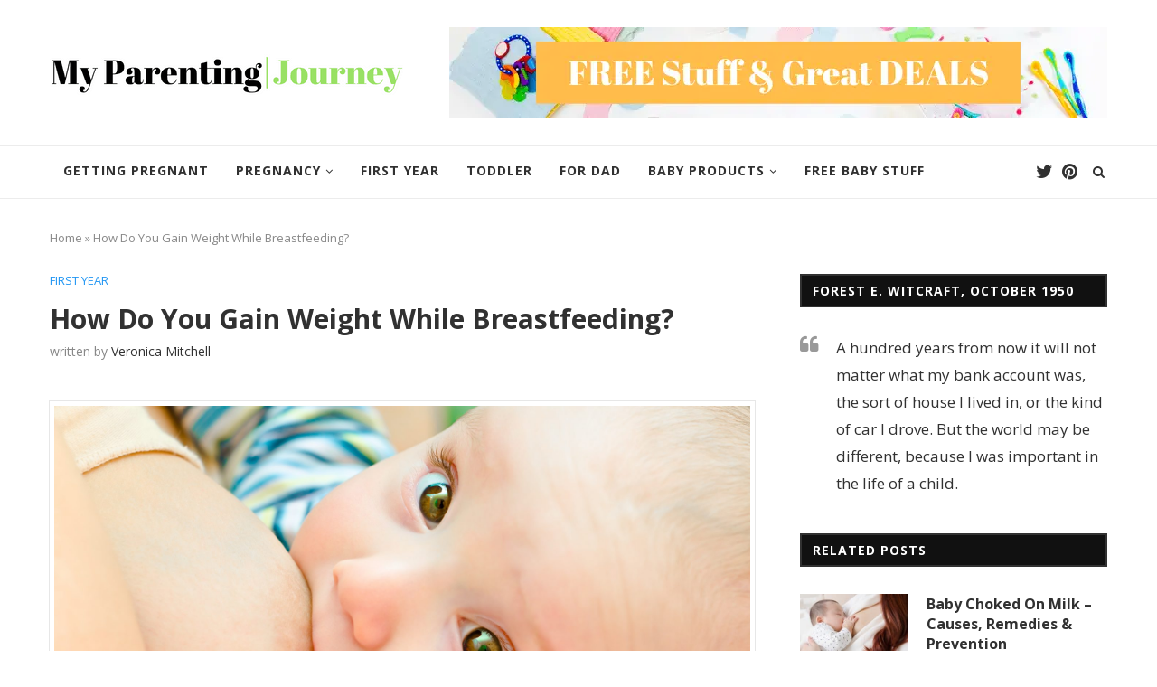

--- FILE ---
content_type: text/html; charset=UTF-8
request_url: https://myparentingjourney.com/how-to-gain-weight-while-breastfeeding/
body_size: 28724
content:
<!DOCTYPE html><html lang="en-US"><head><meta charset="UTF-8"/>
<script>var __ezHttpConsent={setByCat:function(src,tagType,attributes,category,force,customSetScriptFn=null){var setScript=function(){if(force||window.ezTcfConsent[category]){if(typeof customSetScriptFn==='function'){customSetScriptFn();}else{var scriptElement=document.createElement(tagType);scriptElement.src=src;attributes.forEach(function(attr){for(var key in attr){if(attr.hasOwnProperty(key)){scriptElement.setAttribute(key,attr[key]);}}});var firstScript=document.getElementsByTagName(tagType)[0];firstScript.parentNode.insertBefore(scriptElement,firstScript);}}};if(force||(window.ezTcfConsent&&window.ezTcfConsent.loaded)){setScript();}else if(typeof getEzConsentData==="function"){getEzConsentData().then(function(ezTcfConsent){if(ezTcfConsent&&ezTcfConsent.loaded){setScript();}else{console.error("cannot get ez consent data");force=true;setScript();}});}else{force=true;setScript();console.error("getEzConsentData is not a function");}},};</script>
<script>var ezTcfConsent=window.ezTcfConsent?window.ezTcfConsent:{loaded:false,store_info:false,develop_and_improve_services:false,measure_ad_performance:false,measure_content_performance:false,select_basic_ads:false,create_ad_profile:false,select_personalized_ads:false,create_content_profile:false,select_personalized_content:false,understand_audiences:false,use_limited_data_to_select_content:false,};function getEzConsentData(){return new Promise(function(resolve){document.addEventListener("ezConsentEvent",function(event){var ezTcfConsent=event.detail.ezTcfConsent;resolve(ezTcfConsent);});});}</script>
<script>if(typeof _setEzCookies!=='function'){function _setEzCookies(ezConsentData){var cookies=window.ezCookieQueue;for(var i=0;i<cookies.length;i++){var cookie=cookies[i];if(ezConsentData&&ezConsentData.loaded&&ezConsentData[cookie.tcfCategory]){document.cookie=cookie.name+"="+cookie.value;}}}}
window.ezCookieQueue=window.ezCookieQueue||[];if(typeof addEzCookies!=='function'){function addEzCookies(arr){window.ezCookieQueue=[...window.ezCookieQueue,...arr];}}
addEzCookies([{name:"ezoab_65985",value:"mod275-c; Path=/; Domain=myparentingjourney.com; Max-Age=7200",tcfCategory:"store_info",isEzoic:"true",},{name:"ezosuibasgeneris-1",value:"7dddf423-5fcc-4e3e-7485-f21a5aa101a2; Path=/; Domain=myparentingjourney.com; Expires=Wed, 27 Jan 2027 14:04:39 UTC; Secure; SameSite=None",tcfCategory:"understand_audiences",isEzoic:"true",}]);if(window.ezTcfConsent&&window.ezTcfConsent.loaded){_setEzCookies(window.ezTcfConsent);}else if(typeof getEzConsentData==="function"){getEzConsentData().then(function(ezTcfConsent){if(ezTcfConsent&&ezTcfConsent.loaded){_setEzCookies(window.ezTcfConsent);}else{console.error("cannot get ez consent data");_setEzCookies(window.ezTcfConsent);}});}else{console.error("getEzConsentData is not a function");_setEzCookies(window.ezTcfConsent);}</script><script type="text/javascript" data-ezscrex='false' data-cfasync='false'>window._ezaq = Object.assign({"edge_cache_status":12,"edge_response_time":326,"url":"https://myparentingjourney.com/how-to-gain-weight-while-breastfeeding/"}, typeof window._ezaq !== "undefined" ? window._ezaq : {});</script><script type="text/javascript" data-ezscrex='false' data-cfasync='false'>window._ezaq = Object.assign({"ab_test_id":"mod275-c"}, typeof window._ezaq !== "undefined" ? window._ezaq : {});window.__ez=window.__ez||{};window.__ez.tf={};</script><script type="text/javascript" data-ezscrex='false' data-cfasync='false'>window.ezDisableAds = true;</script>
<script data-ezscrex='false' data-cfasync='false' data-pagespeed-no-defer>var __ez=__ez||{};__ez.stms=Date.now();__ez.evt={};__ez.script={};__ez.ck=__ez.ck||{};__ez.template={};__ez.template.isOrig=true;__ez.queue=__ez.queue||function(){var e=0,i=0,t=[],n=!1,o=[],r=[],s=!0,a=function(e,i,n,o,r,s,a){var l=arguments.length>7&&void 0!==arguments[7]?arguments[7]:window,d=this;this.name=e,this.funcName=i,this.parameters=null===n?null:w(n)?n:[n],this.isBlock=o,this.blockedBy=r,this.deleteWhenComplete=s,this.isError=!1,this.isComplete=!1,this.isInitialized=!1,this.proceedIfError=a,this.fWindow=l,this.isTimeDelay=!1,this.process=function(){f("... func = "+e),d.isInitialized=!0,d.isComplete=!0,f("... func.apply: "+e);var i=d.funcName.split("."),n=null,o=this.fWindow||window;i.length>3||(n=3===i.length?o[i[0]][i[1]][i[2]]:2===i.length?o[i[0]][i[1]]:o[d.funcName]),null!=n&&n.apply(null,this.parameters),!0===d.deleteWhenComplete&&delete t[e],!0===d.isBlock&&(f("----- F'D: "+d.name),m())}},l=function(e,i,t,n,o,r,s){var a=arguments.length>7&&void 0!==arguments[7]?arguments[7]:window,l=this;this.name=e,this.path=i,this.async=o,this.defer=r,this.isBlock=t,this.blockedBy=n,this.isInitialized=!1,this.isError=!1,this.isComplete=!1,this.proceedIfError=s,this.fWindow=a,this.isTimeDelay=!1,this.isPath=function(e){return"/"===e[0]&&"/"!==e[1]},this.getSrc=function(e){return void 0!==window.__ezScriptHost&&this.isPath(e)&&"banger.js"!==this.name?window.__ezScriptHost+e:e},this.process=function(){l.isInitialized=!0,f("... file = "+e);var i=this.fWindow?this.fWindow.document:document,t=i.createElement("script");t.src=this.getSrc(this.path),!0===o?t.async=!0:!0===r&&(t.defer=!0),t.onerror=function(){var e={url:window.location.href,name:l.name,path:l.path,user_agent:window.navigator.userAgent};"undefined"!=typeof _ezaq&&(e.pageview_id=_ezaq.page_view_id);var i=encodeURIComponent(JSON.stringify(e)),t=new XMLHttpRequest;t.open("GET","//g.ezoic.net/ezqlog?d="+i,!0),t.send(),f("----- ERR'D: "+l.name),l.isError=!0,!0===l.isBlock&&m()},t.onreadystatechange=t.onload=function(){var e=t.readyState;f("----- F'D: "+l.name),e&&!/loaded|complete/.test(e)||(l.isComplete=!0,!0===l.isBlock&&m())},i.getElementsByTagName("head")[0].appendChild(t)}},d=function(e,i){this.name=e,this.path="",this.async=!1,this.defer=!1,this.isBlock=!1,this.blockedBy=[],this.isInitialized=!0,this.isError=!1,this.isComplete=i,this.proceedIfError=!1,this.isTimeDelay=!1,this.process=function(){}};function c(e,i,n,s,a,d,c,u,f){var m=new l(e,i,n,s,a,d,c,f);!0===u?o[e]=m:r[e]=m,t[e]=m,h(m)}function h(e){!0!==u(e)&&0!=s&&e.process()}function u(e){if(!0===e.isTimeDelay&&!1===n)return f(e.name+" blocked = TIME DELAY!"),!0;if(w(e.blockedBy))for(var i=0;i<e.blockedBy.length;i++){var o=e.blockedBy[i];if(!1===t.hasOwnProperty(o))return f(e.name+" blocked = "+o),!0;if(!0===e.proceedIfError&&!0===t[o].isError)return!1;if(!1===t[o].isComplete)return f(e.name+" blocked = "+o),!0}return!1}function f(e){var i=window.location.href,t=new RegExp("[?&]ezq=([^&#]*)","i").exec(i);"1"===(t?t[1]:null)&&console.debug(e)}function m(){++e>200||(f("let's go"),p(o),p(r))}function p(e){for(var i in e)if(!1!==e.hasOwnProperty(i)){var t=e[i];!0===t.isComplete||u(t)||!0===t.isInitialized||!0===t.isError?!0===t.isError?f(t.name+": error"):!0===t.isComplete?f(t.name+": complete already"):!0===t.isInitialized&&f(t.name+": initialized already"):t.process()}}function w(e){return"[object Array]"==Object.prototype.toString.call(e)}return window.addEventListener("load",(function(){setTimeout((function(){n=!0,f("TDELAY -----"),m()}),5e3)}),!1),{addFile:c,addFileOnce:function(e,i,n,o,r,s,a,l,d){t[e]||c(e,i,n,o,r,s,a,l,d)},addDelayFile:function(e,i){var n=new l(e,i,!1,[],!1,!1,!0);n.isTimeDelay=!0,f(e+" ...  FILE! TDELAY"),r[e]=n,t[e]=n,h(n)},addFunc:function(e,n,s,l,d,c,u,f,m,p){!0===c&&(e=e+"_"+i++);var w=new a(e,n,s,l,d,u,f,p);!0===m?o[e]=w:r[e]=w,t[e]=w,h(w)},addDelayFunc:function(e,i,n){var o=new a(e,i,n,!1,[],!0,!0);o.isTimeDelay=!0,f(e+" ...  FUNCTION! TDELAY"),r[e]=o,t[e]=o,h(o)},items:t,processAll:m,setallowLoad:function(e){s=e},markLoaded:function(e){if(e&&0!==e.length){if(e in t){var i=t[e];!0===i.isComplete?f(i.name+" "+e+": error loaded duplicate"):(i.isComplete=!0,i.isInitialized=!0)}else t[e]=new d(e,!0);f("markLoaded dummyfile: "+t[e].name)}},logWhatsBlocked:function(){for(var e in t)!1!==t.hasOwnProperty(e)&&u(t[e])}}}();__ez.evt.add=function(e,t,n){e.addEventListener?e.addEventListener(t,n,!1):e.attachEvent?e.attachEvent("on"+t,n):e["on"+t]=n()},__ez.evt.remove=function(e,t,n){e.removeEventListener?e.removeEventListener(t,n,!1):e.detachEvent?e.detachEvent("on"+t,n):delete e["on"+t]};__ez.script.add=function(e){var t=document.createElement("script");t.src=e,t.async=!0,t.type="text/javascript",document.getElementsByTagName("head")[0].appendChild(t)};__ez.dot=__ez.dot||{};__ez.queue.addFileOnce('/detroitchicago/boise.js', '/detroitchicago/boise.js?gcb=195-1&cb=5', true, [], true, false, true, false);__ez.queue.addFileOnce('/parsonsmaize/abilene.js', '/parsonsmaize/abilene.js?gcb=195-1&cb=e80eca0cdb', true, [], true, false, true, false);__ez.queue.addFileOnce('/parsonsmaize/mulvane.js', '/parsonsmaize/mulvane.js?gcb=195-1&cb=e75e48eec0', true, ['/parsonsmaize/abilene.js'], true, false, true, false);__ez.queue.addFileOnce('/detroitchicago/birmingham.js', '/detroitchicago/birmingham.js?gcb=195-1&cb=539c47377c', true, ['/parsonsmaize/abilene.js'], true, false, true, false);</script>
<script data-ezscrex="false" type="text/javascript" data-cfasync="false">window._ezaq = Object.assign({"ad_cache_level":0,"adpicker_placement_cnt":0,"ai_placeholder_cache_level":0,"ai_placeholder_placement_cnt":-1,"author":"Veronica Mitchell","domain":"myparentingjourney.com","domain_id":65985,"ezcache_level":1,"ezcache_skip_code":0,"has_bad_image":0,"has_bad_words":0,"is_sitespeed":0,"lt_cache_level":0,"publish_date":"2018-11-09","response_size":119550,"response_size_orig":113784,"response_time_orig":299,"template_id":5,"url":"https://myparentingjourney.com/how-to-gain-weight-while-breastfeeding/","word_count":0,"worst_bad_word_level":0}, typeof window._ezaq !== "undefined" ? window._ezaq : {});__ez.queue.markLoaded('ezaqBaseReady');</script>
<script type='text/javascript' data-ezscrex='false' data-cfasync='false'>
window.ezAnalyticsStatic = true;

function analyticsAddScript(script) {
	var ezDynamic = document.createElement('script');
	ezDynamic.type = 'text/javascript';
	ezDynamic.innerHTML = script;
	document.head.appendChild(ezDynamic);
}
function getCookiesWithPrefix() {
    var allCookies = document.cookie.split(';');
    var cookiesWithPrefix = {};

    for (var i = 0; i < allCookies.length; i++) {
        var cookie = allCookies[i].trim();

        for (var j = 0; j < arguments.length; j++) {
            var prefix = arguments[j];
            if (cookie.indexOf(prefix) === 0) {
                var cookieParts = cookie.split('=');
                var cookieName = cookieParts[0];
                var cookieValue = cookieParts.slice(1).join('=');
                cookiesWithPrefix[cookieName] = decodeURIComponent(cookieValue);
                break; // Once matched, no need to check other prefixes
            }
        }
    }

    return cookiesWithPrefix;
}
function productAnalytics() {
	var d = {"pr":[6],"omd5":"11fc4cf4bd602e764ccd120d1a3bb7b0","nar":"risk score"};
	d.u = _ezaq.url;
	d.p = _ezaq.page_view_id;
	d.v = _ezaq.visit_uuid;
	d.ab = _ezaq.ab_test_id;
	d.e = JSON.stringify(_ezaq);
	d.ref = document.referrer;
	d.c = getCookiesWithPrefix('active_template', 'ez', 'lp_');
	if(typeof ez_utmParams !== 'undefined') {
		d.utm = ez_utmParams;
	}

	var dataText = JSON.stringify(d);
	var xhr = new XMLHttpRequest();
	xhr.open('POST','/ezais/analytics?cb=1', true);
	xhr.onload = function () {
		if (xhr.status!=200) {
            return;
		}

        if(document.readyState !== 'loading') {
            analyticsAddScript(xhr.response);
            return;
        }

        var eventFunc = function() {
            if(document.readyState === 'loading') {
                return;
            }
            document.removeEventListener('readystatechange', eventFunc, false);
            analyticsAddScript(xhr.response);
        };

        document.addEventListener('readystatechange', eventFunc, false);
	};
	xhr.setRequestHeader('Content-Type','text/plain');
	xhr.send(dataText);
}
__ez.queue.addFunc("productAnalytics", "productAnalytics", null, true, ['ezaqBaseReady'], false, false, false, true);
</script><base href="https://myparentingjourney.com/how-to-gain-weight-while-breastfeeding/"/>
	
	<meta http-equiv="X-UA-Compatible" content="IE=edge"/>
	<meta name="viewport" content="width=device-width, initial-scale=1"/>
	<link rel="profile" href="https://gmpg.org/xfn/11"/>
			<link rel="shortcut icon" href="https://myparentingjourney.com/wp-content/uploads/2018/07/Myparentingjourney_favicon_04.png" type="image/x-icon"/>
		<link rel="apple-touch-icon" sizes="180x180" href="https://myparentingjourney.com/wp-content/uploads/2018/07/Myparentingjourney_favicon_04.png"/>
		<link rel="alternate" type="application/rss+xml" title="My Parenting Journey RSS Feed" href="https://myparentingjourney.com/feed/"/>
	<link rel="alternate" type="application/atom+xml" title="My Parenting Journey Atom Feed" href="https://myparentingjourney.com/feed/atom/"/>
	<link rel="pingback" href="https://myparentingjourney.com/xmlrpc.php"/>
	<!--[if lt IE 9]>
	<script src="https://myparentingjourney.com/wp-content/themes/soledad/js/html5.js"></script>
	<![endif]-->
	<meta name="robots" content="index, follow, max-image-preview:large, max-snippet:-1, max-video-preview:-1"/>

	<!-- This site is optimized with the Yoast SEO plugin v20.9 - https://yoast.com/wordpress/plugins/seo/ -->
	<title>How Do You Gain Weight While Breastfeeding? - 2026</title>
	<meta name="description" content="Breast milk is best for your child. Doctors recommend that a mother breastfeed, however for some women, who lose too much weight during breastfeeding, becoming too thin is a big concern."/>
	<link rel="canonical" href="https://myparentingjourney.com/how-to-gain-weight-while-breastfeeding/"/>
	<meta property="og:locale" content="en_US"/>
	<meta property="og:type" content="article"/>
	<meta property="og:title" content="How Do You Gain Weight While Breastfeeding? - 2026"/>
	<meta property="og:description" content="Breast milk is best for your child. Doctors recommend that a mother breastfeed, however for some women, who lose too much weight during breastfeeding, becoming too thin is a big concern."/>
	<meta property="og:url" content="https://myparentingjourney.com/how-to-gain-weight-while-breastfeeding/"/>
	<meta property="og:site_name" content="My Parenting Journey"/>
	<meta property="article:publisher" content="https://www.facebook.com/VeronicaMPJ"/>
	<meta property="article:published_time" content="2018-11-09T06:12:00+00:00"/>
	<meta property="article:modified_time" content="2021-11-23T12:51:42+00:00"/>
	<meta property="og:image" content="https://myparentingjourney.com/wp-content/uploads/2018/11/shutterstock_182067923_huge-1024x678.jpg"/>
	<meta property="og:image:width" content="1024"/>
	<meta property="og:image:height" content="678"/>
	<meta property="og:image:type" content="image/jpeg"/>
	<meta name="author" content="Veronica Mitchell"/>
	<meta name="twitter:card" content="summary_large_image"/>
	<meta name="twitter:creator" content="@Veronica_Mitch"/>
	<meta name="twitter:site" content="@Veronica_Mitch"/>
	<meta name="twitter:label1" content="Written by"/>
	<meta name="twitter:data1" content="Veronica Mitchell"/>
	<meta name="twitter:label2" content="Est. reading time"/>
	<meta name="twitter:data2" content="6 minutes"/>
	<script type="application/ld+json" class="yoast-schema-graph">{"@context":"https://schema.org","@graph":[{"@type":"WebPage","@id":"https://myparentingjourney.com/how-to-gain-weight-while-breastfeeding/","url":"https://myparentingjourney.com/how-to-gain-weight-while-breastfeeding/","name":"How Do You Gain Weight While Breastfeeding? - 2026","isPartOf":{"@id":"https://myparentingjourney.com/#website"},"primaryImageOfPage":{"@id":"https://myparentingjourney.com/how-to-gain-weight-while-breastfeeding/#primaryimage"},"image":{"@id":"https://myparentingjourney.com/how-to-gain-weight-while-breastfeeding/#primaryimage"},"thumbnailUrl":"https://myparentingjourney.com/wp-content/uploads/2018/11/shutterstock_182067923_huge.jpg","datePublished":"2018-11-09T06:12:00+00:00","dateModified":"2021-11-23T12:51:42+00:00","author":{"@id":"https://myparentingjourney.com/#/schema/person/2996948c16b1c772ccb9dde63fef1caa"},"description":"Breast milk is best for your child. Doctors recommend that a mother breastfeed, however for some women, who lose too much weight during breastfeeding, becoming too thin is a big concern.","breadcrumb":{"@id":"https://myparentingjourney.com/how-to-gain-weight-while-breastfeeding/#breadcrumb"},"inLanguage":"en-US","potentialAction":[{"@type":"ReadAction","target":["https://myparentingjourney.com/how-to-gain-weight-while-breastfeeding/"]}]},{"@type":"ImageObject","inLanguage":"en-US","@id":"https://myparentingjourney.com/how-to-gain-weight-while-breastfeeding/#primaryimage","url":"https://myparentingjourney.com/wp-content/uploads/2018/11/shutterstock_182067923_huge.jpg","contentUrl":"https://myparentingjourney.com/wp-content/uploads/2018/11/shutterstock_182067923_huge.jpg","width":4928,"height":3264,"caption":"how to gain weight while breastfeeding"},{"@type":"BreadcrumbList","@id":"https://myparentingjourney.com/how-to-gain-weight-while-breastfeeding/#breadcrumb","itemListElement":[{"@type":"ListItem","position":1,"name":"Home","item":"https://myparentingjourney.com/"},{"@type":"ListItem","position":2,"name":"How Do You Gain Weight While Breastfeeding?"}]},{"@type":"WebSite","@id":"https://myparentingjourney.com/#website","url":"https://myparentingjourney.com/","name":"My Parenting Journey","description":"A Blog for Parents and Caregivers","potentialAction":[{"@type":"SearchAction","target":{"@type":"EntryPoint","urlTemplate":"https://myparentingjourney.com/?s={search_term_string}"},"query-input":"required name=search_term_string"}],"inLanguage":"en-US"},{"@type":"Person","@id":"https://myparentingjourney.com/#/schema/person/2996948c16b1c772ccb9dde63fef1caa","name":"Veronica Mitchell","image":{"@type":"ImageObject","inLanguage":"en-US","@id":"https://myparentingjourney.com/#/schema/person/image/","url":"https://secure.gravatar.com/avatar/61680445d8eb416f8e438493d4f8d80b?s=96&r=g","contentUrl":"https://secure.gravatar.com/avatar/61680445d8eb416f8e438493d4f8d80b?s=96&r=g","caption":"Veronica Mitchell"},"description":"Hi! My name is Veronica Mitchell. I am a mother to two adorable little girls and a handsome little boy. I spend my days caring from my children, packing lunches, reading aloud, and kissing boo-boos.","sameAs":["veronicamitchell_mpj","https://twitter.com/@Veronica_Mitch"],"url":"https://myparentingjourney.com/author/veronica-mitchell/"}]}</script>
	<!-- / Yoast SEO plugin. -->


<link rel="dns-prefetch" href="//fonts.googleapis.com"/>
<script type="text/javascript">
window._wpemojiSettings = {"baseUrl":"https:\/\/s.w.org\/images\/core\/emoji\/14.0.0\/72x72\/","ext":".png","svgUrl":"https:\/\/s.w.org\/images\/core\/emoji\/14.0.0\/svg\/","svgExt":".svg","source":{"concatemoji":"https:\/\/myparentingjourney.com\/wp-includes\/js\/wp-emoji-release.min.js?ver=6.2.8"}};
/*! This file is auto-generated */
!function(e,a,t){var n,r,o,i=a.createElement("canvas"),p=i.getContext&&i.getContext("2d");function s(e,t){p.clearRect(0,0,i.width,i.height),p.fillText(e,0,0);e=i.toDataURL();return p.clearRect(0,0,i.width,i.height),p.fillText(t,0,0),e===i.toDataURL()}function c(e){var t=a.createElement("script");t.src=e,t.defer=t.type="text/javascript",a.getElementsByTagName("head")[0].appendChild(t)}for(o=Array("flag","emoji"),t.supports={everything:!0,everythingExceptFlag:!0},r=0;r<o.length;r++)t.supports[o[r]]=function(e){if(p&&p.fillText)switch(p.textBaseline="top",p.font="600 32px Arial",e){case"flag":return s("\ud83c\udff3\ufe0f\u200d\u26a7\ufe0f","\ud83c\udff3\ufe0f\u200b\u26a7\ufe0f")?!1:!s("\ud83c\uddfa\ud83c\uddf3","\ud83c\uddfa\u200b\ud83c\uddf3")&&!s("\ud83c\udff4\udb40\udc67\udb40\udc62\udb40\udc65\udb40\udc6e\udb40\udc67\udb40\udc7f","\ud83c\udff4\u200b\udb40\udc67\u200b\udb40\udc62\u200b\udb40\udc65\u200b\udb40\udc6e\u200b\udb40\udc67\u200b\udb40\udc7f");case"emoji":return!s("\ud83e\udef1\ud83c\udffb\u200d\ud83e\udef2\ud83c\udfff","\ud83e\udef1\ud83c\udffb\u200b\ud83e\udef2\ud83c\udfff")}return!1}(o[r]),t.supports.everything=t.supports.everything&&t.supports[o[r]],"flag"!==o[r]&&(t.supports.everythingExceptFlag=t.supports.everythingExceptFlag&&t.supports[o[r]]);t.supports.everythingExceptFlag=t.supports.everythingExceptFlag&&!t.supports.flag,t.DOMReady=!1,t.readyCallback=function(){t.DOMReady=!0},t.supports.everything||(n=function(){t.readyCallback()},a.addEventListener?(a.addEventListener("DOMContentLoaded",n,!1),e.addEventListener("load",n,!1)):(e.attachEvent("onload",n),a.attachEvent("onreadystatechange",function(){"complete"===a.readyState&&t.readyCallback()})),(e=t.source||{}).concatemoji?c(e.concatemoji):e.wpemoji&&e.twemoji&&(c(e.twemoji),c(e.wpemoji)))}(window,document,window._wpemojiSettings);
</script>
<style type="text/css">
img.wp-smiley,
img.emoji {
	display: inline !important;
	border: none !important;
	box-shadow: none !important;
	height: 1em !important;
	width: 1em !important;
	margin: 0 0.07em !important;
	vertical-align: -0.1em !important;
	background: none !important;
	padding: 0 !important;
}
</style>
	<link rel="stylesheet" id="wp-block-library-css" href="https://myparentingjourney.com/wp-includes/css/dist/block-library/style.min.css?ver=6.2.8" type="text/css" media="all"/>
<style id="wp-block-library-theme-inline-css" type="text/css">
.wp-block-audio figcaption{color:#555;font-size:13px;text-align:center}.is-dark-theme .wp-block-audio figcaption{color:hsla(0,0%,100%,.65)}.wp-block-audio{margin:0 0 1em}.wp-block-code{border:1px solid #ccc;border-radius:4px;font-family:Menlo,Consolas,monaco,monospace;padding:.8em 1em}.wp-block-embed figcaption{color:#555;font-size:13px;text-align:center}.is-dark-theme .wp-block-embed figcaption{color:hsla(0,0%,100%,.65)}.wp-block-embed{margin:0 0 1em}.blocks-gallery-caption{color:#555;font-size:13px;text-align:center}.is-dark-theme .blocks-gallery-caption{color:hsla(0,0%,100%,.65)}.wp-block-image figcaption{color:#555;font-size:13px;text-align:center}.is-dark-theme .wp-block-image figcaption{color:hsla(0,0%,100%,.65)}.wp-block-image{margin:0 0 1em}.wp-block-pullquote{border-bottom:4px solid;border-top:4px solid;color:currentColor;margin-bottom:1.75em}.wp-block-pullquote cite,.wp-block-pullquote footer,.wp-block-pullquote__citation{color:currentColor;font-size:.8125em;font-style:normal;text-transform:uppercase}.wp-block-quote{border-left:.25em solid;margin:0 0 1.75em;padding-left:1em}.wp-block-quote cite,.wp-block-quote footer{color:currentColor;font-size:.8125em;font-style:normal;position:relative}.wp-block-quote.has-text-align-right{border-left:none;border-right:.25em solid;padding-left:0;padding-right:1em}.wp-block-quote.has-text-align-center{border:none;padding-left:0}.wp-block-quote.is-large,.wp-block-quote.is-style-large,.wp-block-quote.is-style-plain{border:none}.wp-block-search .wp-block-search__label{font-weight:700}.wp-block-search__button{border:1px solid #ccc;padding:.375em .625em}:where(.wp-block-group.has-background){padding:1.25em 2.375em}.wp-block-separator.has-css-opacity{opacity:.4}.wp-block-separator{border:none;border-bottom:2px solid;margin-left:auto;margin-right:auto}.wp-block-separator.has-alpha-channel-opacity{opacity:1}.wp-block-separator:not(.is-style-wide):not(.is-style-dots){width:100px}.wp-block-separator.has-background:not(.is-style-dots){border-bottom:none;height:1px}.wp-block-separator.has-background:not(.is-style-wide):not(.is-style-dots){height:2px}.wp-block-table{margin:0 0 1em}.wp-block-table td,.wp-block-table th{word-break:normal}.wp-block-table figcaption{color:#555;font-size:13px;text-align:center}.is-dark-theme .wp-block-table figcaption{color:hsla(0,0%,100%,.65)}.wp-block-video figcaption{color:#555;font-size:13px;text-align:center}.is-dark-theme .wp-block-video figcaption{color:hsla(0,0%,100%,.65)}.wp-block-video{margin:0 0 1em}.wp-block-template-part.has-background{margin-bottom:0;margin-top:0;padding:1.25em 2.375em}
</style>
<link rel="stylesheet" id="classic-theme-styles-css" href="https://myparentingjourney.com/wp-includes/css/classic-themes.min.css?ver=6.2.8" type="text/css" media="all"/>
<style id="global-styles-inline-css" type="text/css">
body{--wp--preset--color--black: #000000;--wp--preset--color--cyan-bluish-gray: #abb8c3;--wp--preset--color--white: #ffffff;--wp--preset--color--pale-pink: #f78da7;--wp--preset--color--vivid-red: #cf2e2e;--wp--preset--color--luminous-vivid-orange: #ff6900;--wp--preset--color--luminous-vivid-amber: #fcb900;--wp--preset--color--light-green-cyan: #7bdcb5;--wp--preset--color--vivid-green-cyan: #00d084;--wp--preset--color--pale-cyan-blue: #8ed1fc;--wp--preset--color--vivid-cyan-blue: #0693e3;--wp--preset--color--vivid-purple: #9b51e0;--wp--preset--gradient--vivid-cyan-blue-to-vivid-purple: linear-gradient(135deg,rgba(6,147,227,1) 0%,rgb(155,81,224) 100%);--wp--preset--gradient--light-green-cyan-to-vivid-green-cyan: linear-gradient(135deg,rgb(122,220,180) 0%,rgb(0,208,130) 100%);--wp--preset--gradient--luminous-vivid-amber-to-luminous-vivid-orange: linear-gradient(135deg,rgba(252,185,0,1) 0%,rgba(255,105,0,1) 100%);--wp--preset--gradient--luminous-vivid-orange-to-vivid-red: linear-gradient(135deg,rgba(255,105,0,1) 0%,rgb(207,46,46) 100%);--wp--preset--gradient--very-light-gray-to-cyan-bluish-gray: linear-gradient(135deg,rgb(238,238,238) 0%,rgb(169,184,195) 100%);--wp--preset--gradient--cool-to-warm-spectrum: linear-gradient(135deg,rgb(74,234,220) 0%,rgb(151,120,209) 20%,rgb(207,42,186) 40%,rgb(238,44,130) 60%,rgb(251,105,98) 80%,rgb(254,248,76) 100%);--wp--preset--gradient--blush-light-purple: linear-gradient(135deg,rgb(255,206,236) 0%,rgb(152,150,240) 100%);--wp--preset--gradient--blush-bordeaux: linear-gradient(135deg,rgb(254,205,165) 0%,rgb(254,45,45) 50%,rgb(107,0,62) 100%);--wp--preset--gradient--luminous-dusk: linear-gradient(135deg,rgb(255,203,112) 0%,rgb(199,81,192) 50%,rgb(65,88,208) 100%);--wp--preset--gradient--pale-ocean: linear-gradient(135deg,rgb(255,245,203) 0%,rgb(182,227,212) 50%,rgb(51,167,181) 100%);--wp--preset--gradient--electric-grass: linear-gradient(135deg,rgb(202,248,128) 0%,rgb(113,206,126) 100%);--wp--preset--gradient--midnight: linear-gradient(135deg,rgb(2,3,129) 0%,rgb(40,116,252) 100%);--wp--preset--duotone--dark-grayscale: url('#wp-duotone-dark-grayscale');--wp--preset--duotone--grayscale: url('#wp-duotone-grayscale');--wp--preset--duotone--purple-yellow: url('#wp-duotone-purple-yellow');--wp--preset--duotone--blue-red: url('#wp-duotone-blue-red');--wp--preset--duotone--midnight: url('#wp-duotone-midnight');--wp--preset--duotone--magenta-yellow: url('#wp-duotone-magenta-yellow');--wp--preset--duotone--purple-green: url('#wp-duotone-purple-green');--wp--preset--duotone--blue-orange: url('#wp-duotone-blue-orange');--wp--preset--font-size--small: 12px;--wp--preset--font-size--medium: 20px;--wp--preset--font-size--large: 32px;--wp--preset--font-size--x-large: 42px;--wp--preset--font-size--normal: 14px;--wp--preset--font-size--huge: 42px;--wp--preset--spacing--20: 0.44rem;--wp--preset--spacing--30: 0.67rem;--wp--preset--spacing--40: 1rem;--wp--preset--spacing--50: 1.5rem;--wp--preset--spacing--60: 2.25rem;--wp--preset--spacing--70: 3.38rem;--wp--preset--spacing--80: 5.06rem;--wp--preset--shadow--natural: 6px 6px 9px rgba(0, 0, 0, 0.2);--wp--preset--shadow--deep: 12px 12px 50px rgba(0, 0, 0, 0.4);--wp--preset--shadow--sharp: 6px 6px 0px rgba(0, 0, 0, 0.2);--wp--preset--shadow--outlined: 6px 6px 0px -3px rgba(255, 255, 255, 1), 6px 6px rgba(0, 0, 0, 1);--wp--preset--shadow--crisp: 6px 6px 0px rgba(0, 0, 0, 1);}:where(.is-layout-flex){gap: 0.5em;}body .is-layout-flow > .alignleft{float: left;margin-inline-start: 0;margin-inline-end: 2em;}body .is-layout-flow > .alignright{float: right;margin-inline-start: 2em;margin-inline-end: 0;}body .is-layout-flow > .aligncenter{margin-left: auto !important;margin-right: auto !important;}body .is-layout-constrained > .alignleft{float: left;margin-inline-start: 0;margin-inline-end: 2em;}body .is-layout-constrained > .alignright{float: right;margin-inline-start: 2em;margin-inline-end: 0;}body .is-layout-constrained > .aligncenter{margin-left: auto !important;margin-right: auto !important;}body .is-layout-constrained > :where(:not(.alignleft):not(.alignright):not(.alignfull)){max-width: var(--wp--style--global--content-size);margin-left: auto !important;margin-right: auto !important;}body .is-layout-constrained > .alignwide{max-width: var(--wp--style--global--wide-size);}body .is-layout-flex{display: flex;}body .is-layout-flex{flex-wrap: wrap;align-items: center;}body .is-layout-flex > *{margin: 0;}:where(.wp-block-columns.is-layout-flex){gap: 2em;}.has-black-color{color: var(--wp--preset--color--black) !important;}.has-cyan-bluish-gray-color{color: var(--wp--preset--color--cyan-bluish-gray) !important;}.has-white-color{color: var(--wp--preset--color--white) !important;}.has-pale-pink-color{color: var(--wp--preset--color--pale-pink) !important;}.has-vivid-red-color{color: var(--wp--preset--color--vivid-red) !important;}.has-luminous-vivid-orange-color{color: var(--wp--preset--color--luminous-vivid-orange) !important;}.has-luminous-vivid-amber-color{color: var(--wp--preset--color--luminous-vivid-amber) !important;}.has-light-green-cyan-color{color: var(--wp--preset--color--light-green-cyan) !important;}.has-vivid-green-cyan-color{color: var(--wp--preset--color--vivid-green-cyan) !important;}.has-pale-cyan-blue-color{color: var(--wp--preset--color--pale-cyan-blue) !important;}.has-vivid-cyan-blue-color{color: var(--wp--preset--color--vivid-cyan-blue) !important;}.has-vivid-purple-color{color: var(--wp--preset--color--vivid-purple) !important;}.has-black-background-color{background-color: var(--wp--preset--color--black) !important;}.has-cyan-bluish-gray-background-color{background-color: var(--wp--preset--color--cyan-bluish-gray) !important;}.has-white-background-color{background-color: var(--wp--preset--color--white) !important;}.has-pale-pink-background-color{background-color: var(--wp--preset--color--pale-pink) !important;}.has-vivid-red-background-color{background-color: var(--wp--preset--color--vivid-red) !important;}.has-luminous-vivid-orange-background-color{background-color: var(--wp--preset--color--luminous-vivid-orange) !important;}.has-luminous-vivid-amber-background-color{background-color: var(--wp--preset--color--luminous-vivid-amber) !important;}.has-light-green-cyan-background-color{background-color: var(--wp--preset--color--light-green-cyan) !important;}.has-vivid-green-cyan-background-color{background-color: var(--wp--preset--color--vivid-green-cyan) !important;}.has-pale-cyan-blue-background-color{background-color: var(--wp--preset--color--pale-cyan-blue) !important;}.has-vivid-cyan-blue-background-color{background-color: var(--wp--preset--color--vivid-cyan-blue) !important;}.has-vivid-purple-background-color{background-color: var(--wp--preset--color--vivid-purple) !important;}.has-black-border-color{border-color: var(--wp--preset--color--black) !important;}.has-cyan-bluish-gray-border-color{border-color: var(--wp--preset--color--cyan-bluish-gray) !important;}.has-white-border-color{border-color: var(--wp--preset--color--white) !important;}.has-pale-pink-border-color{border-color: var(--wp--preset--color--pale-pink) !important;}.has-vivid-red-border-color{border-color: var(--wp--preset--color--vivid-red) !important;}.has-luminous-vivid-orange-border-color{border-color: var(--wp--preset--color--luminous-vivid-orange) !important;}.has-luminous-vivid-amber-border-color{border-color: var(--wp--preset--color--luminous-vivid-amber) !important;}.has-light-green-cyan-border-color{border-color: var(--wp--preset--color--light-green-cyan) !important;}.has-vivid-green-cyan-border-color{border-color: var(--wp--preset--color--vivid-green-cyan) !important;}.has-pale-cyan-blue-border-color{border-color: var(--wp--preset--color--pale-cyan-blue) !important;}.has-vivid-cyan-blue-border-color{border-color: var(--wp--preset--color--vivid-cyan-blue) !important;}.has-vivid-purple-border-color{border-color: var(--wp--preset--color--vivid-purple) !important;}.has-vivid-cyan-blue-to-vivid-purple-gradient-background{background: var(--wp--preset--gradient--vivid-cyan-blue-to-vivid-purple) !important;}.has-light-green-cyan-to-vivid-green-cyan-gradient-background{background: var(--wp--preset--gradient--light-green-cyan-to-vivid-green-cyan) !important;}.has-luminous-vivid-amber-to-luminous-vivid-orange-gradient-background{background: var(--wp--preset--gradient--luminous-vivid-amber-to-luminous-vivid-orange) !important;}.has-luminous-vivid-orange-to-vivid-red-gradient-background{background: var(--wp--preset--gradient--luminous-vivid-orange-to-vivid-red) !important;}.has-very-light-gray-to-cyan-bluish-gray-gradient-background{background: var(--wp--preset--gradient--very-light-gray-to-cyan-bluish-gray) !important;}.has-cool-to-warm-spectrum-gradient-background{background: var(--wp--preset--gradient--cool-to-warm-spectrum) !important;}.has-blush-light-purple-gradient-background{background: var(--wp--preset--gradient--blush-light-purple) !important;}.has-blush-bordeaux-gradient-background{background: var(--wp--preset--gradient--blush-bordeaux) !important;}.has-luminous-dusk-gradient-background{background: var(--wp--preset--gradient--luminous-dusk) !important;}.has-pale-ocean-gradient-background{background: var(--wp--preset--gradient--pale-ocean) !important;}.has-electric-grass-gradient-background{background: var(--wp--preset--gradient--electric-grass) !important;}.has-midnight-gradient-background{background: var(--wp--preset--gradient--midnight) !important;}.has-small-font-size{font-size: var(--wp--preset--font-size--small) !important;}.has-medium-font-size{font-size: var(--wp--preset--font-size--medium) !important;}.has-large-font-size{font-size: var(--wp--preset--font-size--large) !important;}.has-x-large-font-size{font-size: var(--wp--preset--font-size--x-large) !important;}
.wp-block-navigation a:where(:not(.wp-element-button)){color: inherit;}
:where(.wp-block-columns.is-layout-flex){gap: 2em;}
.wp-block-pullquote{font-size: 1.5em;line-height: 1.6;}
</style>
<link rel="stylesheet" id="contact-form-7-css" href="https://myparentingjourney.com/wp-content/plugins/contact-form-7/includes/css/styles.css?ver=5.7.7" type="text/css" media="all"/>
<link rel="stylesheet" id="tve_style_family_tve_flt-css" href="https://myparentingjourney.com/wp-content/plugins/thrive-visual-editor/editor/css/thrive_flat.css?ver=2.6.7.4" type="text/css" media="all"/>
<link rel="stylesheet" id="penci-fonts-css" href="//fonts.googleapis.com/css?family=PT+Serif%3A300%2C300italic%2C400%2C400italic%2C500%2C500italic%2C700%2C700italic%2C800%2C800italic%7CPlayfair+Display+SC%3A300%2C300italic%2C400%2C400italic%2C500%2C500italic%2C700%2C700italic%2C800%2C800italic%7CMontserrat%3A300%2C300italic%2C400%2C400italic%2C500%2C500italic%2C700%2C700italic%2C800%2C800italic%7COpen+Sans%3A300%2C300italic%2C400%2C400italic%2C500%2C500italic%2C700%2C700italic%2C800%2C800italic%26subset%3Dcyrillic%2Ccyrillic-ext%2Cgreek%2Cgreek-ext%2Clatin-ext&amp;ver=1.0" type="text/css" media="all"/>
<link rel="stylesheet" id="penci_style-css" href="https://myparentingjourney.com/wp-content/themes/soledad/style.css?ver=6.3.1" type="text/css" media="all"/>
<script type="text/javascript" src="https://myparentingjourney.com/wp-includes/js/plupload/moxie.min.js?ver=1.3.5" id="moxiejs-js"></script>
<script type="text/javascript" src="https://myparentingjourney.com/wp-includes/js/plupload/plupload.min.js?ver=2.1.9" id="plupload-js"></script>
<script type="text/javascript" src="https://myparentingjourney.com/wp-includes/js/jquery/jquery.min.js?ver=3.6.4" id="jquery-core-js"></script>
<script type="text/javascript" src="https://myparentingjourney.com/wp-includes/js/jquery/jquery-migrate.min.js?ver=3.4.0" id="jquery-migrate-js"></script>
<link rel="https://api.w.org/" href="https://myparentingjourney.com/wp-json/"/><link rel="alternate" type="application/json" href="https://myparentingjourney.com/wp-json/wp/v2/posts/7187"/><link rel="alternate" type="application/json+oembed" href="https://myparentingjourney.com/wp-json/oembed/1.0/embed?url=https%3A%2F%2Fmyparentingjourney.com%2Fhow-to-gain-weight-while-breastfeeding%2F"/>
<link rel="alternate" type="text/xml+oembed" href="https://myparentingjourney.com/wp-json/oembed/1.0/embed?url=https%3A%2F%2Fmyparentingjourney.com%2Fhow-to-gain-weight-while-breastfeeding%2F&amp;format=xml"/>
<!-- Google Tag Manager -->
<script>(function(w,d,s,l,i){w[l]=w[l]||[];w[l].push({'gtm.start':
new Date().getTime(),event:'gtm.js'});var f=d.getElementsByTagName(s)[0],
j=d.createElement(s),dl=l!='dataLayer'?'&l='+l:'';j.async=true;j.src=
'https://www.googletagmanager.com/gtm.js?id='+i+dl;f.parentNode.insertBefore(j,f);
})(window,document,'script','dataLayer','GTM-MC5JFG8');</script>
<!-- End Google Tag Manager --><style type="text/css">:not(#tve) .ttfm1{font-family: 'Open Sans' !important;font-weight: 400 !important;}.ttfm1 input, .ttfm1 select, .ttfm1 textarea, .ttfm1 button {font-family: 'Open Sans' !important;font-weight: 400 !important;}:not(#tve) .ttfm1.bold_text,.ttfm1 .bold_text,.ttfm1 b,.ttfm1 strong{font-weight: 600 !important;}.ttfm1.bold_text,.ttfm1 .bold_text,.ttfm1 b,.ttfm1 strong input, .ttfm1.bold_text,.ttfm1 .bold_text,.ttfm1 b,.ttfm1 strong select, .ttfm1.bold_text,.ttfm1 .bold_text,.ttfm1 b,.ttfm1 strong textarea, .ttfm1.bold_text,.ttfm1 .bold_text,.ttfm1 b,.ttfm1 strong button {font-weight: 600 !important;}:not(#tve) .ttfm2{font-family: 'Slabo 27px' !important;font-weight: 400 !important;}.ttfm2 input, .ttfm2 select, .ttfm2 textarea, .ttfm2 button {font-family: 'Slabo 27px' !important;font-weight: 400 !important;}:not(#tve) .ttfm3{font-family: 'museo_sans100' !important;font-weight: 400 !important;}.ttfm3 input, .ttfm3 select, .ttfm3 textarea, .ttfm3 button {font-family: 'museo_sans100' !important;font-weight: 400 !important;}:not(#tve) .ttfm4{font-family: 'museo_sans_cyrl500' !important;font-weight: 400 !important;}.ttfm4 input, .ttfm4 select, .ttfm4 textarea, .ttfm4 button {font-family: 'museo_sans_cyrl500' !important;font-weight: 400 !important;}:not(#tve) .ttfm5{font-family: 'museo_sans_cyrl700' !important;font-weight: 400 !important;}.ttfm5 input, .ttfm5 select, .ttfm5 textarea, .ttfm5 button {font-family: 'museo_sans_cyrl700' !important;font-weight: 400 !important;}</style><style type="text/css" id="tve_global_variables">:root{}</style><meta name="p:domain_verify" content="37770841e8cc4030b5e3a08c1354164c"/>    <style type="text/css">
				h1, h2, h3, h4, h5, h6, h2.penci-heading-video, #navigation .menu li a, .penci-photo-2-effect figcaption h2, .headline-title, a.penci-topbar-post-title, #sidebar-nav .menu li a, .penci-slider .pencislider-container .pencislider-content .pencislider-title, .penci-slider
		.pencislider-container .pencislider-content .pencislider-button,
		.author-quote span, .penci-more-link a.more-link, .penci-post-share-box .dt-share, .post-share a .dt-share, .author-content h5, .post-pagination h5, .post-box-title, .penci-countdown .countdown-amount, .penci-countdown .countdown-period, .penci-pagination a, .penci-pagination .disable-url, ul.footer-socials li a span,
		.widget input[type="submit"], .widget button[type="submit"], .penci-sidebar-content .widget-title, #respond h3.comment-reply-title span, .widget-social.show-text a span, .footer-widget-wrapper .widget .widget-title,
		.container.penci-breadcrumb span, .container.penci-breadcrumb span a, .penci-container-inside.penci-breadcrumb span, .penci-container-inside.penci-breadcrumb span a, .container.penci-breadcrumb span, .container.penci-breadcrumb span a, .error-404 .go-back-home a, .post-entry .penci-portfolio-filter ul li a, .penci-portfolio-filter ul li a, .portfolio-overlay-content .portfolio-short .portfolio-title a, .home-featured-cat-content .magcat-detail h3 a, .post-entry blockquote cite,
		.post-entry blockquote .author, .tags-share-box.hide-tags.page-share .share-title, .widget ul.side-newsfeed li .side-item .side-item-text h4 a, .thecomment .comment-text span.author, .thecomment .comment-text span.author a, .post-comments span.reply a, #respond h3, #respond label, .wpcf7 label, #respond #submit, .wpcf7 input[type="submit"], .widget_wysija input[type="submit"], .archive-box span,
		.archive-box h1, .gallery .gallery-caption, .contact-form input[type=submit], ul.penci-topbar-menu > li a, div.penci-topbar-menu > ul > li a, .featured-style-29 .penci-featured-slider-button a, .pencislider-container .pencislider-content .pencislider-title, .pencislider-container
		.pencislider-content .pencislider-button, ul.homepage-featured-boxes .penci-fea-in.boxes-style-3 h4 span span, .pencislider-container .pencislider-content .pencislider-button, .woocommerce div.product .woocommerce-tabs .panel #respond .comment-reply-title, .penci-recipe-index-wrap .penci-index-more-link a, .penci-menu-hbg .menu li a, #sidebar-nav .menu li a, .penci-readmore-btn.penci-btn-make-button a, 
		.bos_searchbox_widget_class #flexi_searchbox h1, .bos_searchbox_widget_class #flexi_searchbox h2, .bos_searchbox_widget_class #flexi_searchbox h3, .bos_searchbox_widget_class #flexi_searchbox h4,
		.bos_searchbox_widget_class #flexi_searchbox #b_searchboxInc .b_submitButton_wrapper .b_submitButton:hover, .bos_searchbox_widget_class #flexi_searchbox #b_searchboxInc .b_submitButton_wrapper .b_submitButton,
		.penci-featured-cat-seemore.penci-btn-make-button a, .penci-menu-hbg-inner .penci-hbg_sitetitle { font-family: 'Open Sans', sans-serif; font-weight: normal; }
		.featured-style-29 .penci-featured-slider-button a, #bbpress-forums #bbp-search-form .button{ font-weight: bold; }
						body, textarea, #respond textarea, .widget input[type="text"], .widget input[type="email"], .widget input[type="date"], .widget input[type="number"], .wpcf7 textarea, .mc4wp-form input, #respond input, .wpcf7 input, #searchform input.search-input, ul.homepage-featured-boxes .penci-fea-in
		h4, .widget.widget_categories ul li span.category-item-count, .about-widget .about-me-heading, .widget ul.side-newsfeed li .side-item .side-item-text .side-item-meta { font-family: 'Open Sans', sans-serif; }
		p { line-height: 1.8; }
								#navigation .menu li a, .penci-menu-hbg .menu li a, #sidebar-nav .menu li a { font-family: 'Open Sans', sans-serif; font-weight: normal; }
				.penci-hide-tagupdated{ display: none !important; }
				.header-slogan .header-slogan-text { font-style:normal; }
								.header-slogan .header-slogan-text { font-size:14px; }
						body, .widget ul li a{ font-size: 17px; }
		.widget ul li, .post-entry, p, .post-entry p { font-size: 17px; line-height: 1.8; }
						h1, h2, h3, h4, h5, h6, #sidebar-nav .menu li a, #navigation .menu li a, a.penci-topbar-post-title, .penci-slider .pencislider-container .pencislider-content .pencislider-title, .penci-slider .pencislider-container .pencislider-content .pencislider-button,
		.headline-title, .author-quote span, .penci-more-link a.more-link, .author-content h5, .post-pagination h5, .post-box-title, .penci-countdown .countdown-amount, .penci-countdown .countdown-period, .penci-pagination a, .penci-pagination .disable-url, ul.footer-socials li a span,
		.penci-sidebar-content .widget-title, #respond h3.comment-reply-title span, .widget-social.show-text a span, .footer-widget-wrapper .widget .widget-title, .error-404 .go-back-home a, .home-featured-cat-content .magcat-detail h3 a, .post-entry blockquote cite, .pencislider-container .pencislider-content .pencislider-title, .pencislider-container
		.pencislider-content .pencislider-button, .post-entry blockquote .author, .tags-share-box.hide-tags.page-share .share-title, .widget ul.side-newsfeed li .side-item .side-item-text h4 a, .thecomment .comment-text span.author, .thecomment .comment-text span.author a, #respond h3, #respond label, .wpcf7 label, #respond #submit, .wpcf7 input[type="submit"], .widget_wysija input[type="submit"], .archive-box span,
		.archive-box h1, .gallery .gallery-caption, .widget input[type="submit"], .widget button[type="submit"], .contact-form input[type=submit], ul.penci-topbar-menu > li a, div.penci-topbar-menu > ul > li a, .penci-recipe-index-wrap .penci-index-more-link a, #bbpress-forums #bbp-search-form .button, .penci-menu-hbg .menu li a, #sidebar-nav .menu li a, .penci-readmore-btn.penci-btn-make-button a, .penci-featured-cat-seemore.penci-btn-make-button a, .penci-menu-hbg-inner .penci-hbg_sitetitle { font-weight: 700; }
								.featured-area .penci-image-holder, .featured-area .penci-slider4-overlay, .featured-area .penci-slide-overlay .overlay-link, .featured-style-29 .featured-slider-overlay, .penci-slider38-overlay{ border-radius: ; -webkit-border-radius: ; }
		.penci-featured-content-right:before{ border-top-right-radius: ; border-bottom-right-radius: ; }
		.penci-flat-overlay .penci-slide-overlay .penci-mag-featured-content:before{ border-bottom-left-radius: ; border-bottom-right-radius: ; }
						.container-single .post-image{ border-radius: ; -webkit-border-radius: ; }
						.penci-mega-thumbnail .penci-image-holder{ border-radius: ; -webkit-border-radius: ; }
						#navigation .menu li a, .penci-menu-hbg .menu li a, #sidebar-nav .menu li a { font-weight: 700; }
						body.penci-body-boxed { background-color:#ffffff; }
						body.penci-body-boxed { background-image: url(https://soledad.pencidesign.com/soledad-magazine/wp-content/uploads/sites/7/2017/06/notebook.png); }
						body.penci-body-boxed { background-repeat:repeat; }
						body.penci-body-boxed { background-attachment:scroll; }
						body.penci-body-boxed { background-size:auto; }
						#header .inner-header .container { padding:30px 0; }
																		
				.penci-menuhbg-toggle:hover .lines-button:after, .penci-menuhbg-toggle:hover .penci-lines:before, .penci-menuhbg-toggle:hover .penci-lines:after{ background: #2196f3; }
		a, .post-entry .penci-portfolio-filter ul li a:hover, .penci-portfolio-filter ul li a:hover, .penci-portfolio-filter ul li.active a, .post-entry .penci-portfolio-filter ul li.active a, .penci-countdown .countdown-amount, .archive-box h1, .post-entry a, .container.penci-breadcrumb span a:hover, .post-entry blockquote:before, .post-entry blockquote cite, .post-entry blockquote .author, .wpb_text_column blockquote:before, .wpb_text_column blockquote cite, .wpb_text_column blockquote .author, .penci-pagination a:hover, ul.penci-topbar-menu > li a:hover, div.penci-topbar-menu > ul > li a:hover, .penci-recipe-heading a.penci-recipe-print, .main-nav-social a:hover, .widget-social .remove-circle a:hover i, .penci-recipe-index .cat > a.penci-cat-name, #bbpress-forums li.bbp-body ul.forum li.bbp-forum-info a:hover, #bbpress-forums li.bbp-body ul.topic li.bbp-topic-title a:hover, #bbpress-forums li.bbp-body ul.forum li.bbp-forum-info .bbp-forum-content a, #bbpress-forums li.bbp-body ul.topic p.bbp-topic-meta a, #bbpress-forums .bbp-breadcrumb a:hover, #bbpress-forums .bbp-forum-freshness a:hover, #bbpress-forums .bbp-topic-freshness a:hover, #buddypress ul.item-list li div.item-title a, #buddypress ul.item-list li h4 a, #buddypress .activity-header a:first-child, #buddypress .comment-meta a:first-child, #buddypress .acomment-meta a:first-child, div.bbp-template-notice a:hover, .penci-menu-hbg .menu li a .indicator:hover, .penci-menu-hbg .menu li a:hover, #sidebar-nav .menu li a:hover, .penci-rlt-popup .rltpopup-meta .rltpopup-title:hover{ color: #2196f3; }
		.penci-home-popular-post ul.slick-dots li button:hover, .penci-home-popular-post ul.slick-dots li.slick-active button, .post-entry blockquote .author span:after, .error-image:after, .error-404 .go-back-home a:after, .penci-header-signup-form, .woocommerce span.onsale, .woocommerce #respond input#submit:hover, .woocommerce a.button:hover, .woocommerce button.button:hover, .woocommerce input.button:hover, .woocommerce nav.woocommerce-pagination ul li span.current, .woocommerce div.product .entry-summary div[itemprop="description"]:before, .woocommerce div.product .entry-summary div[itemprop="description"] blockquote .author span:after, .woocommerce div.product .woocommerce-tabs #tab-description blockquote .author span:after, .woocommerce #respond input#submit.alt:hover, .woocommerce a.button.alt:hover, .woocommerce button.button.alt:hover, .woocommerce input.button.alt:hover, #top-search.shoping-cart-icon > a > span, #penci-demobar .buy-button, #penci-demobar .buy-button:hover, .penci-recipe-heading a.penci-recipe-print:hover, .penci-review-process span, .penci-review-score-total, #navigation.menu-style-2 ul.menu ul:before, #navigation.menu-style-2 .menu ul ul:before, .penci-go-to-top-floating, .post-entry.blockquote-style-2 blockquote:before, #bbpress-forums #bbp-search-form .button, #bbpress-forums #bbp-search-form .button:hover, .wrapper-boxed .bbp-pagination-links span.current, #bbpress-forums #bbp_reply_submit:hover, #bbpress-forums #bbp_topic_submit:hover, #buddypress .dir-search input[type=submit], #buddypress .groups-members-search input[type=submit], #buddypress button:hover, #buddypress a.button:hover, #buddypress a.button:focus, #buddypress input[type=button]:hover, #buddypress input[type=reset]:hover, #buddypress ul.button-nav li a:hover, #buddypress ul.button-nav li.current a, #buddypress div.generic-button a:hover, #buddypress .comment-reply-link:hover, #buddypress input[type=submit]:hover, #buddypress div.pagination .pagination-links .current, #buddypress div.item-list-tabs ul li.selected a, #buddypress div.item-list-tabs ul li.current a, #buddypress div.item-list-tabs ul li a:hover, #buddypress table.notifications thead tr, #buddypress table.notifications-settings thead tr, #buddypress table.profile-settings thead tr, #buddypress table.profile-fields thead tr, #buddypress table.wp-profile-fields thead tr, #buddypress table.messages-notices thead tr, #buddypress table.forum thead tr, #buddypress input[type=submit] { background-color: #2196f3; }
		.penci-pagination ul.page-numbers li span.current, #comments_pagination span { color: #fff; background: #2196f3; border-color: #2196f3; }
		.footer-instagram h4.footer-instagram-title > span:before, .woocommerce nav.woocommerce-pagination ul li span.current, .penci-pagination.penci-ajax-more a.penci-ajax-more-button:hover, .penci-recipe-heading a.penci-recipe-print:hover, .home-featured-cat-content.style-14 .magcat-padding:before, .wrapper-boxed .bbp-pagination-links span.current, #buddypress .dir-search input[type=submit], #buddypress .groups-members-search input[type=submit], #buddypress button:hover, #buddypress a.button:hover, #buddypress a.button:focus, #buddypress input[type=button]:hover, #buddypress input[type=reset]:hover, #buddypress ul.button-nav li a:hover, #buddypress ul.button-nav li.current a, #buddypress div.generic-button a:hover, #buddypress .comment-reply-link:hover, #buddypress input[type=submit]:hover, #buddypress div.pagination .pagination-links .current, #buddypress input[type=submit], #searchform.penci-hbg-search-form input.search-input:hover, #searchform.penci-hbg-search-form input.search-input:focus { border-color: #2196f3; }
		.woocommerce .woocommerce-error, .woocommerce .woocommerce-info, .woocommerce .woocommerce-message { border-top-color: #2196f3; }
		.penci-slider ol.penci-control-nav li a.penci-active, .penci-slider ol.penci-control-nav li a:hover, .penci-related-carousel .owl-dot.active span, .penci-owl-carousel-slider .owl-dot.active span{ border-color: #2196f3; background-color: #2196f3; }
		.woocommerce .woocommerce-message:before, .woocommerce form.checkout table.shop_table .order-total .amount, .woocommerce ul.products li.product .price ins, .woocommerce ul.products li.product .price, .woocommerce div.product p.price ins, .woocommerce div.product span.price ins, .woocommerce div.product p.price, .woocommerce div.product .entry-summary div[itemprop="description"] blockquote:before, .woocommerce div.product .woocommerce-tabs #tab-description blockquote:before, .woocommerce div.product .entry-summary div[itemprop="description"] blockquote cite, .woocommerce div.product .entry-summary div[itemprop="description"] blockquote .author, .woocommerce div.product .woocommerce-tabs #tab-description blockquote cite, .woocommerce div.product .woocommerce-tabs #tab-description blockquote .author, .woocommerce div.product .product_meta > span a:hover, .woocommerce div.product .woocommerce-tabs ul.tabs li.active, .woocommerce ul.cart_list li .amount, .woocommerce ul.product_list_widget li .amount, .woocommerce table.shop_table td.product-name a:hover, .woocommerce table.shop_table td.product-price span, .woocommerce table.shop_table td.product-subtotal span, .woocommerce-cart .cart-collaterals .cart_totals table td .amount, .woocommerce .woocommerce-info:before, .woocommerce div.product span.price, .penci-container-inside.penci-breadcrumb span a:hover { color: #2196f3; }
		.standard-content .penci-more-link.penci-more-link-button a.more-link, .penci-readmore-btn.penci-btn-make-button a, .penci-featured-cat-seemore.penci-btn-make-button a{ background-color: #2196f3; color: #fff; }
		.penci-vernav-toggle:before{ border-top-color: #2196f3; color: #fff; }
								.penci-home-popular-post .item-related h3 a { font-size: 16px; }
								.penci-top-bar, ul.penci-topbar-menu ul.sub-menu, div.penci-topbar-menu > ul ul.sub-menu { background-color: #111111; }
						.headline-title { background-color: #2196f3; }
												a.penci-topbar-post-title { color: #ffffff; }
						a.penci-topbar-post-title:hover { color: #2196f3; }
																										ul.penci-topbar-menu > li a:hover, div.penci-topbar-menu > ul > li a:hover { color: #2196f3; }
										.penci-topbar-social a:hover { color: #2196f3; }
								#header .inner-header { background-color: #ffffff; background-image: none; }
																		#navigation .menu li a:hover, #navigation .menu li.current-menu-item > a, #navigation .menu > li.current_page_item > a, #navigation .menu li:hover > a, #navigation .menu > li.current-menu-ancestor > a, #navigation .menu > li.current-menu-item > a { color:  #ffffff; }
		#navigation ul.menu > li > a:before, #navigation .menu > ul > li > a:before { background: #ffffff; }
						#navigation.menu-item-padding .menu > li > a:hover, #navigation.menu-item-padding .menu > li:hover > a, #navigation.menu-item-padding .menu > li.current-menu-item > a, #navigation.menu-item-padding .menu > li.current_page_item > a, #navigation.menu-item-padding .menu > li.current-menu-ancestor > a, #navigation.menu-item-padding .menu > li.current-menu-item > a { background-color:  #2196f3; }
												#navigation .penci-megamenu .penci-mega-child-categories, #navigation.menu-style-2 .penci-megamenu .penci-mega-child-categories a.cat-active { background-color: #ffffff; }
												#navigation .penci-megamenu .penci-mega-child-categories a.cat-active, #navigation .menu .penci-megamenu .penci-mega-child-categories a:hover, #navigation .menu .penci-megamenu .penci-mega-latest-posts .penci-mega-post a:hover { color: #2196f3; }
		#navigation .penci-megamenu .penci-mega-thumbnail .mega-cat-name { background: #2196f3; }
						.header-social a i, .main-nav-social a { font-size: 20px; }
												#navigation ul.menu > li > a, #navigation .menu > ul > li > a { font-size: 14px; }
						#navigation ul.menu ul a, #navigation .menu ul ul a { font-size: 14px; }
						#navigation .penci-megamenu .post-mega-title a { font-size:13px; }
																#navigation .penci-megamenu .post-mega-title a { text-transform: none; letter-spacing: 0; }
										#navigation .menu .sub-menu li a { color:  #313131; }
						#navigation .menu .sub-menu li a:hover, #navigation .menu .sub-menu li.current-menu-item > a, #navigation .sub-menu li:hover > a { color:  #2196f3; }
		#navigation ul.menu ul a:before, #navigation .menu ul ul a:before { background-color: #2196f3;   -webkit-box-shadow: 5px -2px 0 #2196f3;  -moz-box-shadow: 5px -2px 0 #2196f3;  -ms-box-shadow: 5px -2px 0 #2196f3;  box-shadow: 5px -2px 0 #2196f3; }
						#navigation.menu-style-2 ul.menu ul:before, #navigation.menu-style-2 .menu ul ul:before { background-color: #2196f3; }
										.penci-featured-content .feat-text h3 a, .featured-style-35 .feat-text-right h3 a, .featured-style-4 .penci-featured-content .feat-text h3 a, .penci-mag-featured-content h3 a, .pencislider-container .pencislider-content .pencislider-title { text-transform: none; letter-spacing: 0; }
						.penci-home-popular-post .item-related h3 a { text-transform: none; letter-spacing: 0; }
						.home-featured-cat-content, .penci-featured-cat-seemore, .penci-featured-cat-custom-ads, .home-featured-cat-content.style-8 { margin-bottom: 40px; }
		.home-featured-cat-content.style-8 .penci-grid li.list-post:last-child{ margin-bottom: 0; }
		.home-featured-cat-content.style-3, .home-featured-cat-content.style-11{ margin-bottom: 30px; }
		.home-featured-cat-content.style-7{ margin-bottom: 14px; }
		.home-featured-cat-content.style-13{ margin-bottom: 20px; }
		.penci-featured-cat-seemore, .penci-featured-cat-custom-ads{ margin-top: -20px; }
		.penci-featured-cat-seemore.penci-seemore-style-7, .mag-cat-style-7 .penci-featured-cat-custom-ads{ margin-top: -18px; }
		.penci-featured-cat-seemore.penci-seemore-style-8, .mag-cat-style-8 .penci-featured-cat-custom-ads{ margin-top: 0px; }
		.penci-featured-cat-seemore.penci-seemore-style-13, .mag-cat-style-13 .penci-featured-cat-custom-ads{ margin-top: -20px; }
														.penci-header-signup-form { padding-top: px; }
		.penci-header-signup-form { padding-bottom: px; }
				.penci-header-signup-form { background-color: #2196f3; }
																						.header-social a:hover i, .main-nav-social a:hover, .penci-menuhbg-toggle:hover .lines-button:after, .penci-menuhbg-toggle:hover .penci-lines:before, .penci-menuhbg-toggle:hover .penci-lines:after {   color: #2196f3; }
																#sidebar-nav .menu li a:hover, .header-social.sidebar-nav-social a:hover i, #sidebar-nav .menu li a .indicator:hover, #sidebar-nav .menu .sub-menu li a .indicator:hover{ color: #2196f3; }
		#sidebar-nav-logo:before{ background-color: #2196f3; }
														.penci-slide-overlay .overlay-link, .penci-slider38-overlay { opacity: 0.8; }
		.penci-item-mag:hover .penci-slide-overlay .overlay-link, .featured-style-38 .item:hover .penci-slider38-overlay { opacity: ; }
		.penci-featured-content .featured-slider-overlay { opacity: ; }
								.penci-featured-content .feat-text .featured-cat a, .penci-mag-featured-content .cat > a.penci-cat-name, .featured-style-35 .cat > a.penci-cat-name { color: #ffffff; }
		.penci-mag-featured-content .cat > a.penci-cat-name:after, .penci-featured-content .cat > a.penci-cat-name:after, .featured-style-35 .cat > a.penci-cat-name:after{ border-color: #ffffff; }
						.penci-featured-content .feat-text .featured-cat a:hover, .penci-mag-featured-content .cat > a.penci-cat-name:hover, .featured-style-35 .cat > a.penci-cat-name:hover { color: #2196f3; }
														.featured-style-29 .featured-slider-overlay { opacity: ; }
														.pencislider-container .pencislider-content .pencislider-title, .featured-style-37 .penci-item-1 .featured-cat{-webkit-animation-delay: 0.8s;-moz-animation-delay: 0.8s;-o-animation-delay: 0.8s;animation-delay: 0.8s;}
		.pencislider-container .pencislider-caption, .featured-style-37 .penci-item-1 .feat-text h3 {-webkit-animation-delay: 1s;-moz-animation-delay: 1s;-o-animation-delay: 1s;animation-delay: 1s;}
		.pencislider-container .pencislider-content .penci-button, .featured-style-37 .penci-item-1 .feat-meta {-webkit-animation-delay: 1.2s;-moz-animation-delay: 1.2s;-o-animation-delay: 1.2s;animation-delay: 1.2s;}
		.penci-featured-content .feat-text{ -webkit-animation-delay: 0.6s;-moz-animation-delay: 0.6s;-o-animation-delay: 0.6s;animation-delay: 0.6s; }
		.penci-featured-content .feat-text .featured-cat{ -webkit-animation-delay: 0.8s;-moz-animation-delay: 0.8s;-o-animation-delay: 0.8s;animation-delay: 0.8s; }
		.penci-featured-content .feat-text h3{ -webkit-animation-delay: 1s;-moz-animation-delay: 1s;-o-animation-delay: 1s;animation-delay: 1s; }
		.penci-featured-content .feat-text .feat-meta, .featured-style-29 .penci-featured-slider-button{ -webkit-animation-delay: 1.2s;-moz-animation-delay: 1.2s;-o-animation-delay: 1.4s;animation-delay: 1.2s; }
		.penci-featured-content-right:before{ animation-delay: 0.7s; -webkit-animation-delay: 0.7s; }
		.featured-style-35 .featured-cat{ animation-delay: 1.1s; -webkit-animation-delay: 1.1s; }
		.featured-style-35 .feat-text-right h3{ animation-delay: 1.3s; -webkit-animation-delay: 1.3s; }
		.featured-style-35 .feat-text-right .featured-content-excerpt{ animation-delay: 1.5s; -webkit-animation-delay: 1.5s; } 
		.featured-style-35 .feat-text-right .penci-featured-slider-button{ animation-delay: 1.7s; -webkit-animation-delay: 1.7s; }
						.featured-area .penci-slider { max-height: 600px; }
														.penci-standard-cat .cat > a.penci-cat-name { color: #2196f3; }
		.penci-standard-cat .cat:before, .penci-standard-cat .cat:after { background-color: #2196f3; }
														.standard-content .penci-post-box-meta .penci-post-share-box a:hover, .standard-content .penci-post-box-meta .penci-post-share-box a.liked { color: #2196f3; }
						.header-standard .post-entry a:hover, .header-standard .author-post span a:hover, .standard-content a, .standard-content .post-entry a, .standard-post-entry a.more-link:hover, .penci-post-box-meta .penci-box-meta a:hover, .standard-content .post-entry blockquote:before, .post-entry blockquote cite, .post-entry blockquote .author, .standard-content-special .author-quote span, .standard-content-special .format-post-box .post-format-icon i, .standard-content-special .format-post-box .dt-special a:hover, .standard-content .penci-more-link a.more-link { color: #2196f3; }
		.standard-content .penci-more-link.penci-more-link-button a.more-link{ background-color: #2196f3; color: #fff; }
		.standard-content-special .author-quote span:before, .standard-content-special .author-quote span:after, .standard-content .post-entry ul li:before, .post-entry blockquote .author span:after, .header-standard:after { background-color: #2196f3; }
		.penci-more-link a.more-link:before, .penci-more-link a.more-link:after { border-color: #2196f3; }
						.penci-grid li .item h2 a, .penci-masonry .item-masonry h2 a, .grid-mixed .mixed-detail h2 a, .overlay-header-box .overlay-title a { text-transform: none; }
						.penci-grid li .item h2 a, .penci-masonry .item-masonry h2 a { letter-spacing: 0; }
								.penci-grid .cat a.penci-cat-name, .penci-masonry .cat a.penci-cat-name { color: #2196f3; }
		.penci-grid .cat a.penci-cat-name:after, .penci-masonry .cat a.penci-cat-name:after { border-color: #2196f3; }
								.penci-post-share-box a.liked, .penci-post-share-box a:hover { color: #2196f3; }
										.overlay-post-box-meta .overlay-share a:hover, .overlay-author a:hover, .penci-grid .standard-content-special .format-post-box .dt-special a:hover, .grid-post-box-meta span a:hover, .grid-post-box-meta span a.comment-link:hover, .penci-grid .standard-content-special .author-quote span, .penci-grid .standard-content-special .format-post-box .post-format-icon i, .grid-mixed .penci-post-box-meta .penci-box-meta a:hover { color: #2196f3; }
		.penci-grid .standard-content-special .author-quote span:before, .penci-grid .standard-content-special .author-quote span:after, .grid-header-box:after, .list-post .header-list-style:after { background-color: #2196f3; }
		.penci-grid .post-box-meta span:after, .penci-masonry .post-box-meta span:after { border-color: #2196f3; }
		.penci-readmore-btn.penci-btn-make-button a{ background-color: #2196f3; color: #fff; }
						.penci-grid li.typography-style .overlay-typography { opacity: ; }
		.penci-grid li.typography-style:hover .overlay-typography { opacity: ; }
								.penci-grid li.typography-style .item .main-typography h2 a:hover { color: #2196f3; }
								.penci-grid li.typography-style .grid-post-box-meta span a:hover { color: #2196f3; }
												.overlay-header-box .cat > a.penci-cat-name:hover { color: #2196f3; }
								.penci-sidebar-content .widget { margin-bottom: 40px; }
														.penci-sidebar-content .penci-border-arrow .inner-arrow { background-color: #111111; }
		.penci-sidebar-content.style-2 .penci-border-arrow:after{ border-top-color: #111111; }
								.penci-sidebar-content .penci-border-arrow .inner-arrow, .penci-sidebar-content.style-4 .penci-border-arrow .inner-arrow:before, .penci-sidebar-content.style-4 .penci-border-arrow .inner-arrow:after, .penci-sidebar-content.style-5 .penci-border-arrow, .penci-sidebar-content.style-7
		.penci-border-arrow, .penci-sidebar-content.style-9 .penci-border-arrow { border-color: #313131; }
		.penci-sidebar-content .penci-border-arrow:before { border-top-color: #313131; }
										.penci-sidebar-content .penci-border-arrow:after { border-color: #818181; }
						.penci-sidebar-content .penci-border-arrow .inner-arrow { color: #ffffff; }
						.penci-sidebar-content .penci-border-arrow:after { content: none; display: none; }
		.penci-sidebar-content .widget-title{ margin-left: 0; margin-right: 0; margin-top: 0; }
		.penci-sidebar-content .penci-border-arrow:before{ bottom: -6px; border-width: 6px; margin-left: -6px; }
						.penci-sidebar-content .penci-border-arrow:before, .penci-sidebar-content.style-2 .penci-border-arrow:after { content: none; display: none; }
								.widget ul.side-newsfeed li .side-item .side-item-text h4 a:hover, .widget a:hover, .penci-sidebar-content .widget-social a:hover span, .widget-social a:hover span, .penci-tweets-widget-content .icon-tweets, .penci-tweets-widget-content .tweet-intents a, .penci-tweets-widget-content
		.tweet-intents span:after, .widget-social.remove-circle a:hover i , #wp-calendar tbody td a:hover{ color: #2196f3; }
		.widget .tagcloud a:hover, .widget-social a:hover i, .widget input[type="submit"]:hover, .widget button[type="submit"]:hover { color: #fff; background-color: #2196f3; border-color: #2196f3; }
		.about-widget .about-me-heading:before { border-color: #2196f3; }
		.penci-tweets-widget-content .tweet-intents-inner:before, .penci-tweets-widget-content .tweet-intents-inner:after { background-color: #2196f3; }
		.penci-owl-carousel.penci-tweets-slider .owl-dots .owl-dot.active span, .penci-owl-carousel.penci-tweets-slider .owl-dots .owl-dot:hover span { border-color: #2196f3; background-color: #2196f3; }
				#widget-area { padding: 60px 0; }
				.footer-social-remove-circle ul.footer-socials li a i{ font-size: 16px; }
						ul.footer-socials li a span { text-transform: none; letter-spacing: 0; }
						ul.footer-socials li a span { font-size: 16px; }
						#footer-section .footer-menu li a { font-size: 14px; }
						#footer-copyright * { font-size: 11px; }
																						.footer-subscribe .widget .mc4wp-form input[type="submit"]:hover { background-color: #2196f3; }
										#widget-area { background-color: #131313; }
						.footer-widget-wrapper, .footer-widget-wrapper .widget.widget_categories ul li, .footer-widget-wrapper .widget.widget_archive ul li,  .footer-widget-wrapper .widget input[type="text"], .footer-widget-wrapper .widget input[type="email"], .footer-widget-wrapper .widget input[type="date"], .footer-widget-wrapper .widget input[type="number"], .footer-widget-wrapper .widget input[type="search"] { color: #ffffff; }
						.footer-widget-wrapper .widget ul li, .footer-widget-wrapper .widget ul ul, .footer-widget-wrapper .widget input[type="text"], .footer-widget-wrapper .widget input[type="email"], .footer-widget-wrapper .widget input[type="date"], .footer-widget-wrapper .widget input[type="number"],
		.footer-widget-wrapper .widget input[type="search"] { border-color: #212121; }
								.footer-widget-wrapper .widget .widget-title { color: #ffffff; }
						.footer-widget-wrapper .widget .widget-title .inner-arrow { border-color: #212121; }
								.footer-widget-wrapper a, .footer-widget-wrapper .widget ul.side-newsfeed li .side-item .side-item-text h4 a, .footer-widget-wrapper .widget a, .footer-widget-wrapper .widget-social a i, .footer-widget-wrapper .widget-social a span { color: #ffffff; }
		.footer-widget-wrapper .widget-social a:hover i{ color: #fff; }
						.footer-widget-wrapper .penci-tweets-widget-content .icon-tweets, .footer-widget-wrapper .penci-tweets-widget-content .tweet-intents a, .footer-widget-wrapper .penci-tweets-widget-content .tweet-intents span:after, .footer-widget-wrapper .widget ul.side-newsfeed li .side-item
		.side-item-text h4 a:hover, .footer-widget-wrapper .widget a:hover, .footer-widget-wrapper .widget-social a:hover span, .footer-widget-wrapper a:hover, .footer-widget-wrapper .widget-social.remove-circle a:hover i { color: #2196f3; }
		.footer-widget-wrapper .widget .tagcloud a:hover, .footer-widget-wrapper .widget-social a:hover i, .footer-widget-wrapper .mc4wp-form input[type="submit"]:hover, .footer-widget-wrapper .widget input[type="submit"]:hover, .footer-widget-wrapper .widget button[type="submit"]:hover { color: #fff; background-color: #2196f3; border-color: #2196f3; }
		.footer-widget-wrapper .about-widget .about-me-heading:before { border-color: #2196f3; }
		.footer-widget-wrapper .penci-tweets-widget-content .tweet-intents-inner:before, .footer-widget-wrapper .penci-tweets-widget-content .tweet-intents-inner:after { background-color: #2196f3; }
		.footer-widget-wrapper .penci-owl-carousel.penci-tweets-slider .owl-dots .owl-dot.active span, .footer-widget-wrapper .penci-owl-carousel.penci-tweets-slider .owl-dots .owl-dot:hover span {  border-color: #2196f3;  background: #2196f3;  }
								ul.footer-socials li a:hover i { background-color: #2196f3; border-color: #2196f3; }
						ul.footer-socials li a:hover i { color: #2196f3; }
								ul.footer-socials li a:hover span { color: #2196f3; }
						.footer-socials-section { border-color: #212121; }
								#footer-section { background-color: #080808; }
								#footer-section .footer-menu li a:hover { color: #2196f3; }
																#footer-section a { color: #2196f3; }
						.container-single .penci-standard-cat .cat > a.penci-cat-name { color: #2196f3; }
		.container-single .penci-standard-cat .cat:before, .container-single .penci-standard-cat .cat:after { background-color: #2196f3; }
						.container-single .single-post-title { text-transform: none; letter-spacing: 1px; }
						@media only screen and (min-width: 768px){  .container-single .single-post-title { font-size: 30px; }  }
																						.container-single .single-post-title { letter-spacing: 0; }
						.container-single .cat a.penci-cat-name { text-transform: uppercase; }
						.list-post .header-list-style:after, .grid-header-box:after, .penci-overlay-over .overlay-header-box:after, .home-featured-cat-content .first-post .magcat-detail .mag-header:after { content: none; }
		.list-post .header-list-style, .grid-header-box, .penci-overlay-over .overlay-header-box, .home-featured-cat-content .first-post .magcat-detail .mag-header{ padding-bottom: 0; }
								.container-single .header-standard, .container-single .post-box-meta-single { text-align: left; }
		.rtl .container-single .header-standard,.rtl .container-single .post-box-meta-single { text-align: right; }
						.container-single .post-pagination h5 { text-transform: none; letter-spacing: 0; }
						#respond h3.comment-reply-title span:before, #respond h3.comment-reply-title span:after, .post-box-title:before, .post-box-title:after { content: none; display: none; }
						.container-single .item-related h3 a { text-transform: none; letter-spacing: 0; }
						
						.container-single .post-share a:hover, .container-single .post-share a.liked, .page-share .post-share a:hover { color: #2196f3; }
						.post-share .count-number-like { color: #2196f3; }
						.comment-content a, .container-single .post-entry a, .container-single .format-post-box .dt-special a:hover, .container-single .author-quote span, .container-single .author-post span a:hover, .post-entry blockquote:before, .post-entry blockquote cite, .post-entry blockquote .author, .wpb_text_column blockquote:before, .wpb_text_column blockquote cite, .wpb_text_column blockquote .author, .post-pagination a:hover, .author-content h5 a:hover, .author-content .author-social:hover, .item-related h3 a:hover, .container-single .format-post-box .post-format-icon i, .container.penci-breadcrumb.single-breadcrumb span a:hover { color: #2196f3; }
		.container-single .standard-content-special .format-post-box, ul.slick-dots li button:hover, ul.slick-dots li.slick-active button { border-color: #2196f3; }
		ul.slick-dots li button:hover, ul.slick-dots li.slick-active button, #respond h3.comment-reply-title span:before, #respond h3.comment-reply-title span:after, .post-box-title:before, .post-box-title:after, .container-single .author-quote span:before, .container-single .author-quote
		span:after, .post-entry blockquote .author span:after, .post-entry blockquote .author span:before, .post-entry ul li:before, #respond #submit:hover, .wpcf7 input[type="submit"]:hover, .widget_wysija input[type="submit"]:hover, .post-entry.blockquote-style-2 blockquote:before {  background-color: #2196f3; }
		.container-single .post-entry .post-tags a:hover { color: #fff; border-color: #2196f3; background-color: #2196f3; }
																																										ul.homepage-featured-boxes .penci-fea-in:hover h4 span { color: #2196f3; }
										.penci-home-popular-post .item-related h3 a:hover { color: #2196f3; }
								.penci-homepage-title .inner-arrow{ background-color: #2196f3; }
		.penci-border-arrow.penci-homepage-title.style-2:after{ border-top-color: #2196f3; }
								.penci-border-arrow.penci-homepage-title .inner-arrow, .penci-homepage-title.style-4 .inner-arrow:before, .penci-homepage-title.style-4 .inner-arrow:after, .penci-homepage-title.style-7, .penci-homepage-title.style-9 { border-color: #2196f3; }
		.penci-border-arrow.penci-homepage-title:before { border-top-color: #2196f3; }
		.penci-homepage-title.style-5, .penci-homepage-title.style-7{ border-color: #2196f3; }
						.penci-border-arrow.penci-homepage-title.style-5 .inner-arrow{ border-bottom-color: #2196f3; }
		.penci-homepage-title.style-5{ border-color: #2196f3; }
								.penci-border-arrow.penci-homepage-title:after { border-color: #2196f3; }

						.penci-homepage-title .inner-arrow, .penci-homepage-title.penci-magazine-title .inner-arrow a { color: #ffffff; }
						.penci-homepage-title:after { content: none; display: none; }
		.penci-homepage-title { margin-left: 0; margin-right: 0; margin-top: 0; }
		.penci-homepage-title:before { bottom: -6px; border-width: 6px; margin-left: -6px; }
		.rtl .penci-homepage-title:before { bottom: -6px; border-width: 6px; margin-right: -6px; margin-left: 0; }
		.penci-homepage-title.penci-magazine-title:before{ left: 25px; }
		.rtl .penci-homepage-title.penci-magazine-title:before{ right: 25px; left:auto; }
										.home-featured-cat-content .magcat-detail h3 a:hover { color: #2196f3; }
						.home-featured-cat-content .grid-post-box-meta span a:hover { color: #2196f3; }
		.home-featured-cat-content .first-post .magcat-detail .mag-header:after { background: #2196f3; }
		.penci-slider ol.penci-control-nav li a.penci-active, .penci-slider ol.penci-control-nav li a:hover { border-color: #2196f3; background: #2196f3; }
						.home-featured-cat-content .mag-photo .mag-overlay-photo { opacity: ; }
		.home-featured-cat-content .mag-photo:hover .mag-overlay-photo { opacity: ; }
																										.inner-item-portfolio:hover .penci-portfolio-thumbnail a:after { opacity: ; }
																				
		
				/* Mediavine CSS */
body.adhesion .penci-go-to-top-floating {bottom: 120px;}
@media only screen and (min-width: 961px) {
	.right-sidebar #main{
		max-width: calc(100% - 300px);
	}
	.right-sidebar #sidebar{
		min-width: 300px;
	}
}
@media only screen and (max-width: 960px) {
	.right-sidebar #main, .right-sidebar #sidebar{
		max-width: 100% !important;
		width: 100% !important;
		float: none;
		clear: both;
	}
}
@media only screen and (max-width: 359px) {
    	.wrapper-boxed>.container { padding-left: 10px;
padding-right: 10px;
}

}
/* End of Mediavine CSS */		    </style>
    <script type="application/ld+json">{
    "@context": "https:\/\/schema.org\/",
    "@type": "organization",
    "@id": "#organization",
    "logo": {
        "@type": "ImageObject",
        "url": "https:\/\/myparentingjourney.com\/wp-content\/uploads\/2018\/08\/MyParentingJourney_logo_391x60_02.png"
    },
    "url": "https:\/\/myparentingjourney.com\/",
    "name": "My Parenting Journey",
    "description": "A Blog for Parents and Caregivers"
}</script><script type="application/ld+json">{
    "@context": "https:\/\/schema.org\/",
    "@type": "WebSite",
    "name": "My Parenting Journey",
    "alternateName": "A Blog for Parents and Caregivers",
    "url": "https:\/\/myparentingjourney.com\/"
}</script><script type="application/ld+json">{
    "@context": "https:\/\/schema.org\/",
    "@type": "BlogPosting",
    "headline": "How Do You Gain Weight While Breastfeeding?",
    "description": "",
    "datePublished": "2018-11-09",
    "datemodified": "2021-11-23",
    "mainEntityOfPage": "https:\/\/myparentingjourney.com\/how-to-gain-weight-while-breastfeeding\/",
    "image": {
        "@type": "ImageObject",
        "url": "https:\/\/myparentingjourney.com\/wp-content\/uploads\/2018\/11\/shutterstock_182067923_huge.jpg",
        "width": 4928,
        "height": 3264
    },
    "publisher": {
        "@type": "Organization",
        "name": "My Parenting Journey",
        "logo": {
            "@type": "ImageObject",
            "url": "https:\/\/myparentingjourney.com\/wp-content\/uploads\/2018\/08\/MyParentingJourney_logo_391x60_02.png"
        }
    },
    "author": {
        "@type": "Person",
        "@id": "#person-VeronicaMitchell",
        "name": "Veronica Mitchell"
    }
}</script><style type="text/css" id="thrive-default-styles"></style>			<style type="text/css" class="tve_custom_style">@media (min-width: 300px){[data-css="tve-u-166f707a572"] { width: 100%; }[data-css="tve-u-166f7133a9e"] { width: 100%; }[data-css="tve-u-166f715450c"] { width: 730px; }[data-css="tve-u-166f715e7bb"] .tve_sep { background-image: url("data:image/svg+xml;charset=utf8,%3Csvg version='1.1' xmlns='http://www.w3.org/2000/svg' xmlns:xlink='http://www.w3.org/1999/xlink' x='0px' y='0px' viewBox='0 0 9 3' style='enable-background:new 0 0 9 3;' xml:space='preserve'%3E%3Crect x='2' y='1' fill='rgb(66, 66, 66)' width='5' height='1'/%3E%3C/svg%3E"); height: 5px; background-size: 5px 5px; }[data-css="tve-u-166f716c464"] { width: 320px; }}</style>
			<script type='text/javascript'>
var ezoTemplate = 'orig_site';
var ezouid = '1';
var ezoFormfactor = '1';
</script><script data-ezscrex="false" type='text/javascript'>
var soc_app_id = '0';
var did = 65985;
var ezdomain = 'myparentingjourney.com';
var ezoicSearchable = 1;
</script></head>

<body data-rsssl="1" class="post-template-default single single-post postid-7187 single-format-standard">
<a id="close-sidebar-nav" class="header-3"><i class="fa fa-close"></i></a>
<nav id="sidebar-nav" class="header-3" role="navigation" itemscope="" itemtype="https://schema.org/SiteNavigationElement">

			<div id="sidebar-nav-logo">
							<a href="https://myparentingjourney.com/"><img class="penci-lazy" src="https://myparentingjourney.com/wp-content/themes/soledad/images/penci-holder.png" data-src="https://myparentingjourney.com/wp-content/uploads/2018/08/MyParentingJourney_logo_391x60_02.png" alt="My Parenting Journey"/></a>
					</div>
	
			<div class="header-social sidebar-nav-social">
			<div class="inner-header-social">
				<a href="https://twitter.com/Veronica_Mitch" rel="nofollow" target="_blank"><i class="fa fa-twitter"></i></a>
						<a href="https://www.pinterest.com/veronicamitchell_mpj/" rel="nofollow" target="_blank"><i class="fa fa-pinterest"></i></a>
																												</div>		</div>
	
	<ul id="menu-header_menu" class="menu"><li id="menu-item-4566" class="menu-item menu-item-type-taxonomy menu-item-object-category menu-item-4566"><a href="https://myparentingjourney.com/category/getting-pregnant/">Getting Pregnant</a></li>
<li id="menu-item-4633" class="menu-item menu-item-type-taxonomy menu-item-object-category menu-item-has-children menu-item-4633"><a href="https://myparentingjourney.com/category/pregnancy/">Pregnancy</a>
<ul class="sub-menu">
	<li id="menu-item-7345" class="menu-item menu-item-type-taxonomy menu-item-object-category menu-item-7345"><a href="https://myparentingjourney.com/category/pregnancy/baby-names/">Baby Names</a></li>
</ul>
</li>
<li id="menu-item-54" class="menu-item menu-item-type-taxonomy menu-item-object-category current-post-ancestor current-menu-parent current-post-parent menu-item-54"><a href="https://myparentingjourney.com/category/first-year/">First Year</a></li>
<li id="menu-item-4567" class="menu-item menu-item-type-taxonomy menu-item-object-category menu-item-4567"><a href="https://myparentingjourney.com/category/toddler/">Toddler</a></li>
<li id="menu-item-2392" class="menu-item menu-item-type-taxonomy menu-item-object-category menu-item-2392"><a href="https://myparentingjourney.com/category/for-dad/">For Dad</a></li>
<li id="menu-item-10534" class="menu-item menu-item-type-taxonomy menu-item-object-category menu-item-has-children menu-item-10534"><a href="https://myparentingjourney.com/category/baby-products/">Baby Products</a>
<ul class="sub-menu">
	<li id="menu-item-10536" class="menu-item menu-item-type-taxonomy menu-item-object-category menu-item-10536"><a href="https://myparentingjourney.com/category/baby-products/car-seat/">Car Seat</a></li>
	<li id="menu-item-10535" class="menu-item menu-item-type-taxonomy menu-item-object-category menu-item-10535"><a href="https://myparentingjourney.com/category/baby-products/baby-carrier/">Baby Carrier</a></li>
</ul>
</li>
<li id="menu-item-6591" class="menu-item menu-item-type-post_type menu-item-object-page menu-item-6591"><a href="https://myparentingjourney.com/free-baby-stuff/">Free Baby Stuff</a></li>
</ul></nav>

<!-- .wrapper-boxed -->
<div class="wrapper-boxed header-style-header-3">

	<!-- Top Instagram -->
	
	<!-- Top Bar -->
		
	
	<header id="header" class="header-header-3 has-bottom-line" itemscope="itemscope" itemtype="https://schema.org/WPHeader"><!-- #header -->
				<div class="inner-header">
			<div class="container align-left-logo has-banner">

				<div id="logo">
																		<h2>
								<a href="https://myparentingjourney.com/"><img src="https://myparentingjourney.com/wp-content/uploads/2018/08/MyParentingJourney_logo_391x60_02.png" alt="My Parenting Journey"/></a>
							</h2>
															</div>

														<div class="header-banner header-style-3">
																			<a href="https://myparentingjourney.com/free-baby-stuff/" target="_blank"><img src="https://myparentingjourney.com/wp-content/uploads/2018/08/FREE-Stuff-Great-DEALS_728x100.png" alt="Banner"/></a>											</div>
				
				
							</div>
		</div>
		
					<!-- Navigation -->
			<nav id="navigation" class="header-layout-bottom menu-style-2 header-3 menu-item-padding penci-disable-sticky-nav" role="navigation" itemscope="" itemtype="https://schema.org/SiteNavigationElement">
				<div class="container">
					<div class="button-menu-mobile header-3"><i class="fa fa-bars"></i></div>
										<ul id="menu-header_menu-1" class="menu"><li class="menu-item menu-item-type-taxonomy menu-item-object-category menu-item-4566"><a href="https://myparentingjourney.com/category/getting-pregnant/">Getting Pregnant</a></li>
<li class="menu-item menu-item-type-taxonomy menu-item-object-category menu-item-has-children menu-item-4633"><a href="https://myparentingjourney.com/category/pregnancy/">Pregnancy</a>
<ul class="sub-menu">
	<li class="menu-item menu-item-type-taxonomy menu-item-object-category menu-item-7345"><a href="https://myparentingjourney.com/category/pregnancy/baby-names/">Baby Names</a></li>
</ul>
</li>
<li class="menu-item menu-item-type-taxonomy menu-item-object-category current-post-ancestor current-menu-parent current-post-parent menu-item-54"><a href="https://myparentingjourney.com/category/first-year/">First Year</a></li>
<li class="menu-item menu-item-type-taxonomy menu-item-object-category menu-item-4567"><a href="https://myparentingjourney.com/category/toddler/">Toddler</a></li>
<li class="menu-item menu-item-type-taxonomy menu-item-object-category menu-item-2392"><a href="https://myparentingjourney.com/category/for-dad/">For Dad</a></li>
<li class="menu-item menu-item-type-taxonomy menu-item-object-category menu-item-has-children menu-item-10534"><a href="https://myparentingjourney.com/category/baby-products/">Baby Products</a>
<ul class="sub-menu">
	<li class="menu-item menu-item-type-taxonomy menu-item-object-category menu-item-10536"><a href="https://myparentingjourney.com/category/baby-products/car-seat/">Car Seat</a></li>
	<li class="menu-item menu-item-type-taxonomy menu-item-object-category menu-item-10535"><a href="https://myparentingjourney.com/category/baby-products/baby-carrier/">Baby Carrier</a></li>
</ul>
</li>
<li class="menu-item menu-item-type-post_type menu-item-object-page menu-item-6591"><a href="https://myparentingjourney.com/free-baby-stuff/">Free Baby Stuff</a></li>
</ul>
					
					

					
											<div id="top-search">
							<a class="search-click"><i class="fa fa-search"></i></a>
							<div class="show-search">
								<form role="search" method="get" id="searchform" action="https://myparentingjourney.com/">
    <div>
		<input type="text" class="search-input" placeholder="Type and hit enter..." name="s" id="s"/>
	 </div>
</form>								<a class="search-click close-search"><i class="fa fa-close"></i></a>
							</div>
						</div>
																										
											<div class="main-nav-social">
							<div class="inner-header-social">
				<a href="https://twitter.com/Veronica_Mitch" rel="nofollow" target="_blank"><i class="fa fa-twitter"></i></a>
						<a href="https://www.pinterest.com/veronicamitchell_mpj/" rel="nofollow" target="_blank"><i class="fa fa-pinterest"></i></a>
																												</div>						</div>
					
				</div>
			</nav><!-- End Navigation -->
			</header>
	<!-- end #header -->
		
			
	<div class="container penci-breadcrumb single-breadcrumb"><span><span><a href="https://myparentingjourney.com/">Home</a></span> » <span class="breadcrumb_last" aria-current="page">How Do You Gain Weight While Breastfeeding?</span></span></div>

<div class="container container-single container-single-magazine penci_sidebar right-sidebar penci-enable-lightbox">
	<div id="main">
		<div class="theiaStickySidebar">
											<article id="post-7187" class="post type-post status-publish hentry">

	
	
	<div class="header-standard header-classic single-header">
					<div class="penci-standard-cat"><span class="cat"><a class="penci-cat-name" href="https://myparentingjourney.com/category/first-year/" rel="category tag">First Year</a></span></div>
		
		<h1 class="post-title single-post-title entry-title">How Do You Gain Weight While Breastfeeding?</h1>
				<div class="penci-hide-tagupdated">
			<span class="author-italic author vcard">by <a class="url fn n" href="https://myparentingjourney.com/author/veronica-mitchell/">Veronica Mitchell</a></span>
			<time class="entry-date published" datetime="2018-11-09T02:12:00-04:00">November 9, 2018</time>		</div>
							<div class="post-box-meta-single">
									<span class="author-post byline"><span class="author vcard">written by <a class="author-url url fn n" href="https://myparentingjourney.com/author/veronica-mitchell/">Veronica Mitchell</a></span></span>
															</div>
			</div>

	
	
	
							
	
	
	
	
	<div class="post-entry blockquote-style-2">
		<div class="inner-post-entry entry-content" id="penci-post-entry-inner">
			<div id="tve_flt" class="tve_flt tcb-style-wrap"><div id="tve_editor" class="tve_shortcode_editor tar-main-content" data-post-id="7187"><div class="thrv_wrapper tve_image_caption img_style_framed" data-css="tve-u-166f707a572"><span class="tve_image_frame" style="width: 100%;"><img decoding="async" class="tve_image wp-image-7188" alt="how to gain weight while breastfeeding" width="4928" height="3264" title="how to gain weight while breastfeeding" data-id="7188" src="https://cdn.myparentingjourney.com/wp-content/uploads/2018/11/shutterstock_182067923_huge.jpg" style="" srcset="https://myparentingjourney.com/wp-content/uploads/2018/11/shutterstock_182067923_huge.jpg 4928w, https://myparentingjourney.com/wp-content/uploads/2018/11/shutterstock_182067923_huge-300x199.jpg 300w, https://myparentingjourney.com/wp-content/uploads/2018/11/shutterstock_182067923_huge-768x509.jpg 768w, https://myparentingjourney.com/wp-content/uploads/2018/11/shutterstock_182067923_huge-1024x678.jpg 1024w, https://myparentingjourney.com/wp-content/uploads/2018/11/shutterstock_182067923_huge-1170x775.jpg 1170w, https://myparentingjourney.com/wp-content/uploads/2018/11/shutterstock_182067923_huge-780x516.jpg 780w, https://myparentingjourney.com/wp-content/uploads/2018/11/shutterstock_182067923_huge-1920x1272.jpg 1920w, https://myparentingjourney.com/wp-content/uploads/2018/11/shutterstock_182067923_huge-585x387.jpg 585w, https://myparentingjourney.com/wp-content/uploads/2018/11/shutterstock_182067923_huge-263x175.jpg 263w" sizes="(max-width: 4928px) 100vw, 4928px"/></span></div><div class="thrv_wrapper thrv_text_element"><p>For many having a baby is the most exciting time in a parent’s life, however, it is also one of the most stressful. Balancing a parent’s sleep, work and life schedules around an infant’s needs can be daunting.</p><!-- Ezoic - wp_under_page_title - under_page_title --><div id="ezoic-pub-ad-placeholder-139" data-inserter-version="2"></div><!-- End Ezoic - wp_under_page_title - under_page_title --><p>One problem some women have is maintaining a healthy weight while breastfeeding their baby. Breast milk is best for your child. Doctors recommend that a mother breastfeed, however for some women, who lose too much weight during breastfeeding, becoming too thin is a big concern.</p><h2 class="">How Many Calories Do I Need To Eat To Breastfeed Without Losing Weight.</h2><p>It takes a lot of calories for a body to produce breast milk. Most women need at least 500 extra calories a day in order to produce a day’s supply of milk for their baby. A lot of women don’t need to worry about burning these extra calories because, women gain weight while they’re pregnant.  </p><!-- Ezoic - wp_under_first_paragraph - under_first_paragraph --><div id="ezoic-pub-ad-placeholder-147" data-inserter-version="2"></div><!-- End Ezoic - wp_under_first_paragraph - under_first_paragraph --><p>Breastfeeding helps mothers lose the extra pounds they may have gained during pregnancy. For some mothers, though, losing those extra calories can make it hard for them to maintain a healthy weight.</p><p>Women with high metabolism or who had a difficult <a href="https://myparentingjourney.com/erect-nipple-sign-of-pregnancy/" target="_blank"><u>pregnancy </u></a>with frequent nausea and vomiting may have actually lost weight after childbirth. </p><p>The addition weigh lost during breastfeed can be a concern for women who are losing too much weight. In general, if a woman wants to gain weight while breastfeeding, she needs to add at least 500 calories a day to maintain her postpartum weight and eat an additional 500 calories to gain weight.</p><!-- Ezoic - wp_under_second_paragraph - under_second_paragraph --><div id="ezoic-pub-ad-placeholder-148" data-inserter-version="2"></div><!-- End Ezoic - wp_under_second_paragraph - under_second_paragraph --><p>The next worry for women trying to gain weight after childbirth is adding the 1000 extra calories in a healthy way.</p><p>Sure, we could all say, go out and eat three hamburgers and a whole pizza everyday and you’ll more than satisfy the calorie requirement, but most women, especially new moms, don’t want to compromise their healthy by eating junk foods. </p><h2 class="">What to Eat When Trying to Gain Weight</h2></div><div class="thrv_wrapper tve_image_caption img_style_framed" data-css="tve-u-166f7133a9e"><span class="tve_image_frame" style="width: 100%;"><img decoding="async" loading="lazy" class="tve_image wp-image-7191" alt="how to gain weight while breastfeeding" width="5089" height="3613" title="how to gain weight while breastfeeding" data-id="7191" src="https://cdn.myparentingjourney.com/wp-content/uploads/2018/11/shutterstock_255050617_huge.jpg" style="" srcset="https://myparentingjourney.com/wp-content/uploads/2018/11/shutterstock_255050617_huge.jpg 1301w, https://myparentingjourney.com/wp-content/uploads/2018/11/shutterstock_255050617_huge-300x213.jpg 300w, https://myparentingjourney.com/wp-content/uploads/2018/11/shutterstock_255050617_huge-768x545.jpg 768w, https://myparentingjourney.com/wp-content/uploads/2018/11/shutterstock_255050617_huge-1024x727.jpg 1024w, https://myparentingjourney.com/wp-content/uploads/2018/11/shutterstock_255050617_huge-1170x831.jpg 1170w, https://myparentingjourney.com/wp-content/uploads/2018/11/shutterstock_255050617_huge-1920x1363.jpg 1920w, https://myparentingjourney.com/wp-content/uploads/2018/11/shutterstock_255050617_huge-585x415.jpg 585w" sizes="(max-width: 5089px) 100vw, 5089px"/></span></div><div class="thrv_wrapper thrv_text_element"><p>As fun as it might be to eat anything you want, doing so might harm both you and the baby. Having donuts for breakfast everyday or splurging on fast food, might sound fun, but it’s not a good option for gaining weight in a healthy way. </p><!-- Ezoic - wp_mid_content - mid_content --><div id="ezoic-pub-ad-placeholder-149" data-inserter-version="2"></div><!-- End Ezoic - wp_mid_content - mid_content --><p>In order to maintain one’s energy and stamina while battling sleep deprivation and <a href="https://myparentingjourney.com/newborn-wont-stop-eating/" target="_blank" class="tve-froala" style="outline: none;"><u>newborn parenting</u></a>, mothers should eat foods rich in protein, fat and nutrients.</p><p>Snack foods like peanuts, almonds, walnuts and sunflower seeds are an easy option for grazing between meals. </p><p>In general breastfeeding moms should eat at least six times a day as well as drink eight to ten glasses of water for a healthy body and milk supply. In addition to regular meals, breastfeeding moms should also snack frequently.</p><!-- Ezoic - wp_long_content - long_content --><div id="ezoic-pub-ad-placeholder-150" data-inserter-version="2"></div><!-- End Ezoic - wp_long_content - long_content --><p>Other good snack foods are avocados, nut butters, whole grain breads and pasta, whole grain crackers and cheese, dried fruits and lean meats. Every morning, when baby goes down for a nap, prepare a snack assortment for you to grab throughout the day.</p><p>One of the biggest challenges to gaining weight is having the time to eat enough food.</p><p>Perhaps this is where your partner can help you on your breastfeeding journey. If you premake snack bags or containers ahead of time, you’ll be more likely to grab one and eat it.</p><!-- Ezoic - wp_longer_content - longer_content --><div id="ezoic-pub-ad-placeholder-151" data-inserter-version="2"></div><!-- End Ezoic - wp_longer_content - longer_content --><p>Put bags of nuts, dried fruits, crackers, pretzels and jerkys out where you can easily grab them throughout the day. In the fridge make bags of cut cheeses, cold meats, like chicken, ham and turkey in a place where they can be grabbed easily.    </p><p>Lastly, try making yourself a protein shake every morning. Put dates, figs, avocados, peanuts, walnuts and sunflower seeds in with whole yogurt and fresh fruit juice with a splash of protein powder to make a protein rich start to your day that is full of good fats. If you are unsure on which protein to use, reading high impact whey protein reviews, and reviews of other brands, might give you a better idea of what to purchase. If you are looking for a plant-based source of protein, you still have options to choose from out there.  You could start by looking at these <a data-saferedirecturl="https://www.google.com/url?q=https://www.highimpactplantprotein.com/reviews&amp;source=gmail&amp;ust=1637757660614000&amp;usg=AOvVaw3UapUihX127wyKGbpiS-o7" href="https://www.highimpactplantprotein.com/reviews" target="_blank" class="tve-froala fr-basic" style="outline: none;">High Impact Plant Protein reviews</a> to see if this particular brand could be an option for you - it&#39;s always good to see what people who have already tried the product have to say about it before committing to purchasing it yourself.</p><h2 class="">Feeling Discouraged or Depressed Because of Weight Loss and Lack of Appetite</h2></div><div class="thrv_wrapper tve_image_caption img_style_framed" data-css="tve-u-166f715450c"><span class="tve_image_frame" style="width: 100%;"><img decoding="async" loading="lazy" class="tve_image wp-image-6554" alt="yoga-woman" width="730" height="487" title="yoga-woman" data-id="6554" src="https://cdn.myparentingjourney.com/wp-content/uploads/2018/08/yoga-3053488_1920.jpg" style="" srcset="https://myparentingjourney.com/wp-content/uploads/2018/08/yoga-3053488_1920.jpg 730w, https://myparentingjourney.com/wp-content/uploads/2018/08/yoga-3053488_1920-300x200.jpg 300w, https://myparentingjourney.com/wp-content/uploads/2018/08/yoga-3053488_1920-585x390.jpg 585w, https://myparentingjourney.com/wp-content/uploads/2018/08/yoga-3053488_1920-263x175.jpg 263w" sizes="(max-width: 730px) 100vw, 730px"/></span></div><div class="thrv_wrapper thrv_text_element"><p>For some women, everything they try to gain weight fails, leading them to feel depleted and depressed.</p><!-- Ezoic - wp_longest_content - longest_content --><div id="ezoic-pub-ad-placeholder-152" data-inserter-version="2"></div><!-- End Ezoic - wp_longest_content - longest_content --><p>Having a newborn or a young infant is extremely hard work.</p><p>Most people don’t consider the toll sleep deprivation and a being’s one hundred percent dependency can take on your mind, body and soul. </p><p>A lot of parents turn to exercise to increase their dopamine, get out of the house and feel better about their general health and mental outlook.</p><!-- Ezoic - wp_incontent_5 - incontent_5 --><div id="ezoic-pub-ad-placeholder-153" data-inserter-version="2"></div><!-- End Ezoic - wp_incontent_5 - incontent_5 --><p>For a woman who is trying to gain weight while <a href="https://myparentingjourney.com/best-nipple-cream/" target="_blank"><u>breastfeeding</u></a>, this extra exercise will often further deplete their calorie stores. </p><p>If you are having trouble maintaining your weight while breastfeeding consider forgoing the aerobic and high impact exercise for a more low key kind of work out. Take your baby for a stroll or try yoga, leisurely bike rides and meditation instead of high impact cardio.</p><p>Have calm music playing in the background if you are staying home with your baby.</p><!-- Ezoic - wp_incontent_6 - incontent_6 --><div id="ezoic-pub-ad-placeholder-154" data-inserter-version="2"></div><!-- End Ezoic - wp_incontent_6 - incontent_6 --><p>If you’re already back to work, use your lunch hour to listen to soft music. Music soothes the mind and body. If you’re stressed, sleep deprived and frustrated, which are feelings many parents of young children often have, your body can burn more calories. </p><p>The effort it takes your body to chemically supply your brain with all the stress hormones it needs to keep you anxious, can actually cause you to lose your appetite and therefore lose more weight.</p><p>Keeping the atmosphere in your home calm and serene, can help you slow down and give your body the break it needs to utilize those calories effectively. </p><!-- Ezoic - wp_incontent_7 - incontent_7 --><div id="ezoic-pub-ad-placeholder-155" data-inserter-version="2"></div><!-- End Ezoic - wp_incontent_7 - incontent_7 --><h2 class="">Congratulate Yourself</h2><p>Making the choice to breastfeed and stick with it for as long as it is right for you and your baby, is an incredible gift you are giving your child.</p><p>Take time to congratulate yourself for all of the efforts you have made to give your child a great early start in life. </p><p>Don’t forget about you. Ask aunts, grandparents and friends to help for a few hours and go out to dinner with your significant other and/or friends to enjoy a meal.</p><!-- Ezoic - wp_incontent_8 - incontent_8 --><div id="ezoic-pub-ad-placeholder-156" data-inserter-version="2"></div><!-- End Ezoic - wp_incontent_8 - incontent_8 --><p>Restaurants usually serve delicious food, that is often high in calories. Savor the rich meal and celebrate the beauty, joy and unique complexity of parenthood, you deserve it.</p></div><div class="thrv_wrapper thrv-divider" data-style="tve_sep-3" data-thickness="5" data-color="rgb(66, 66, 66)" data-css="tve-u-166f715e7bb">
<hr class="tve_sep tve_sep-3"/>
</div><div class="thrv_wrapper tve_image_caption img_style_framed" data-css="tve-u-166f716c464"><span class="tve_image_frame" style="width: 100%;"><img decoding="async" loading="lazy" class="tve_image wp-image-7194" alt="Breast milk is best for your child. Doctors recommend that a mother breastfeed, however for some women, who lose too much weight during breastfeeding, becoming too thin is a big concern." width="735" height="1500" title="how to gain weight while breastfeeding" data-id="7194" src="https://cdn.myparentingjourney.com/wp-content/uploads/2018/11/Template_01-6.png" style="" srcset="https://myparentingjourney.com/wp-content/uploads/2018/11/Template_01-6.png 735w, https://myparentingjourney.com/wp-content/uploads/2018/11/Template_01-6-147x300.png 147w, https://myparentingjourney.com/wp-content/uploads/2018/11/Template_01-6-502x1024.png 502w, https://myparentingjourney.com/wp-content/uploads/2018/11/Template_01-6-585x1194.png 585w" sizes="(max-width: 735px) 100vw, 735px"/></span></div></div></div><div class="tcb_flag" style="display: none"></div>
			
			<div class="penci-single-link-pages">
						</div>
			
					</div>
	</div>

	
			<div class="tags-share-box center-box">

			
							<div class="post-share hide-like-count">
														</div>
					</div>
	
			<div class="post-author">
	<div class="author-img">
		<img alt="" src="https://secure.gravatar.com/avatar/61680445d8eb416f8e438493d4f8d80b?s=100&amp;r=g" srcset="https://secure.gravatar.com/avatar/61680445d8eb416f8e438493d4f8d80b?s=200&amp;r=g 2x" class="avatar avatar-100 photo" height="100" width="100" loading="lazy" decoding="async"/>	</div>
	<div class="author-content">
		<h5><a href="https://myparentingjourney.com/author/veronica-mitchell/" title="Posts by Veronica Mitchell" rel="author">Veronica Mitchell</a></h5>
		<p>Hi! My name is Veronica Mitchell. I am a mother to two adorable little girls and a handsome little boy. I spend my days caring from my children, packing lunches, reading aloud, and kissing boo-boos.</p>
									<a target="_blank" class="author-social" href="https://twitter.com/@Veronica_Mitch"><i class="fa fa-twitter"></i></a>
											<a target="_blank" class="author-social" href="https://pinterest.com/veronicamitchell_mpj"><i class="fa fa-pinterest"></i></a>
									<a class="author-social" href="/cdn-cgi/l/email-protection#433526312c2d2a20226d2e3a332231262d372a2d24292c36312d263a03242e222a2f6d202c2e"><i class="fa fa-envelope-o"></i></a>
			</div>
</div>		
	
	
		
		
			<div class="post-comments no-comment-yet" id="comments">
		<div id="respond" class="comment-respond">
		<h3 id="reply-title" class="comment-reply-title"><span>Leave a Comment</span> <small><a rel="nofollow" id="cancel-comment-reply-link" href="/how-to-gain-weight-while-breastfeeding/#respond" style="display:none;">Cancel Reply</a></small></h3><form action="https://myparentingjourney.com/wp-comments-post.php" method="post" id="commentform" class="comment-form"><p class="comment-form-comment"><textarea id="comment" name="comment" cols="45" rows="8" placeholder="Your Comment" aria-required="true"></textarea></p><p class="comment-form-author"><input id="author" name="author" type="text" value="" placeholder="Name*" size="30" aria-required="true"/></p>
<p class="comment-form-email"><input id="email" name="email" type="text" value="" placeholder="Email*" size="30" aria-required="true"/></p>
<p class="comment-form-url"><input id="url" name="url" type="text" value="" placeholder="Website" size="30"/></p>
<p class="comment-form-cookies-consent"><input id="wp-comment-cookies-consent" name="wp-comment-cookies-consent" type="checkbox" value="yes"/><span class="comment-form-cookies-text" for="wp-comment-cookies-consent">Save my name, email, and website in this browser for the next time I comment.</span></p>
<p class="form-submit"><input name="submit" type="submit" id="submit" class="submit" value="Submit"/> <input type="hidden" name="comment_post_ID" value="7187" id="comment_post_ID"/>
<input type="hidden" name="comment_parent" id="comment_parent" value="0"/>
</p><p style="display: none;"><input type="hidden" id="akismet_comment_nonce" name="akismet_comment_nonce" value="5d8defef85"/></p><p style="display: none !important;"><label>Δ<textarea name="ak_hp_textarea" cols="45" rows="8" maxlength="100"></textarea></label><input type="hidden" id="ak_js_1" name="ak_js" value="213"/><script data-cfasync="false" src="/cdn-cgi/scripts/5c5dd728/cloudflare-static/email-decode.min.js"></script><script>document.getElementById( "ak_js_1" ).setAttribute( "value", ( new Date() ).getTime() );</script></p></form>	</div><!-- #respond -->
	</div> <!-- end comments div -->
		
	
</article>					</div>
	</div>
			
<div id="sidebar" class="penci-sidebar-content style-2 pcalign-left">
	<div class="theiaStickySidebar">
		<aside id="penci_quote_widget-2" class="widget penci_quote_widget"><h4 class="widget-title penci-border-arrow"><span class="inner-arrow">Forest E. Witcraft, October 1950</span></h4>
									<div class="quote-widget">
						<i class="fa fa-quote-left"></i>
						<p>A hundred years from now it will not matter what my bank account was, the sort of house I lived in, or the kind of car I drove. But the world may be different, because I was important in the life of a child.</p>
					</div>
				
			</aside><aside id="penci_related_news_widget-2" class="widget penci_related_news_widget"><h4 class="widget-title penci-border-arrow"><span class="inner-arrow">Related Posts</span></h4>					<ul id="penci-relatedwg-9583" class="side-newsfeed">
													<li class="penci-feed">
								<div class="side-item">

																			<div class="side-image">
																																		<a class="penci-image-holder small-fix-size" rel="bookmark" style="background-image: url(&#39;https://myparentingjourney.com/wp-content/uploads/2019/01/shutterstock_522973660_supersize-263x175.jpg&#39;);" href="https://myparentingjourney.com/baby-choked-on-milk/" title="Baby Choked On Milk – Causes, Remedies &amp; Prevention"></a>
											
																					</div>
																		<div class="side-item-text">
										<h4 class="side-title-post">
											<a href="https://myparentingjourney.com/baby-choked-on-milk/" rel="bookmark" title="Baby Choked On Milk – Causes, Remedies &amp; Prevention">
												Baby Choked On Milk – Causes, Remedies &amp; Prevention											</a>
										</h4>
																			</div>
								</div>
							</li>
														<li class="penci-feed">
								<div class="side-item">

																			<div class="side-image">
																																		<a class="penci-image-holder small-fix-size" rel="bookmark" style="background-image: url(&#39;https://myparentingjourney.com/wp-content/uploads/2018/12/iStock_879769952-263x175.jpg&#39;);" href="https://myparentingjourney.com/newborn-sounds-congested-2/" title="Newborn Sounds Congested – Everything You Need to Know"></a>
											
																					</div>
																		<div class="side-item-text">
										<h4 class="side-title-post">
											<a href="https://myparentingjourney.com/newborn-sounds-congested-2/" rel="bookmark" title="Newborn Sounds Congested – Everything You Need to Know">
												Newborn Sounds Congested – Everything You Need to Know											</a>
										</h4>
																			</div>
								</div>
							</li>
														<li class="penci-feed">
								<div class="side-item">

																			<div class="side-image">
																																		<a class="penci-image-holder small-fix-size" rel="bookmark" style="background-image: url(&#39;https://myparentingjourney.com/wp-content/uploads/2018/12/iStock_947237156-263x175.jpg&#39;);" href="https://myparentingjourney.com/best-position-to-sleep-after-c-section/" title="What is the Best Position to Sleep in After a C-section?"></a>
											
																					</div>
																		<div class="side-item-text">
										<h4 class="side-title-post">
											<a href="https://myparentingjourney.com/best-position-to-sleep-after-c-section/" rel="bookmark" title="What is the Best Position to Sleep in After a C-section?">
												What is the Best Position to Sleep in After a C-section?											</a>
										</h4>
																			</div>
								</div>
							</li>
														<li class="penci-feed">
								<div class="side-item">

																			<div class="side-image">
																																		<a class="penci-image-holder small-fix-size" rel="bookmark" style="background-image: url(&#39;https://myparentingjourney.com/wp-content/uploads/2018/12/iStock_90944756-263x175.jpg&#39;);" href="https://myparentingjourney.com/how-to-dry-up-breast-milk-fast/" title="How To Dry Up Breast Milk Quickly &amp; Safely?"></a>
											
																					</div>
																		<div class="side-item-text">
										<h4 class="side-title-post">
											<a href="https://myparentingjourney.com/how-to-dry-up-breast-milk-fast/" rel="bookmark" title="How To Dry Up Breast Milk Quickly &amp; Safely?">
												How To Dry Up Breast Milk Quickly &amp; Safely?											</a>
										</h4>
																			</div>
								</div>
							</li>
														<li class="penci-feed">
								<div class="side-item">

																			<div class="side-image">
																																		<a class="penci-image-holder small-fix-size" rel="bookmark" style="background-image: url(&#39;https://myparentingjourney.com/wp-content/uploads/2018/12/shutterstock_1128083642_huge-263x175.jpg&#39;);" href="https://myparentingjourney.com/babies-fake-coughing/" title="Does Your Baby ‘Fake’ A Cough?"></a>
											
																					</div>
																		<div class="side-item-text">
										<h4 class="side-title-post">
											<a href="https://myparentingjourney.com/babies-fake-coughing/" rel="bookmark" title="Does Your Baby ‘Fake’ A Cough?">
												Does Your Baby ‘Fake’ A Cough?											</a>
										</h4>
																			</div>
								</div>
							</li>
														<li class="penci-feed">
								<div class="side-item">

																			<div class="side-image">
																																		<a class="penci-image-holder small-fix-size" rel="bookmark" style="background-image: url(&#39;https://myparentingjourney.com/wp-content/uploads/2018/11/shutterstock_1103088095_huge-263x175.jpg&#39;);" href="https://myparentingjourney.com/baby-threw-up-mucus/" title="When Snot Gets Scary: Your Baby is Throwing Up Mucus"></a>
											
																					</div>
																		<div class="side-item-text">
										<h4 class="side-title-post">
											<a href="https://myparentingjourney.com/baby-threw-up-mucus/" rel="bookmark" title="When Snot Gets Scary: Your Baby is Throwing Up Mucus">
												When Snot Gets Scary: Your Baby is Throwing Up Mucus											</a>
										</h4>
																			</div>
								</div>
							</li>
														<li class="penci-feed">
								<div class="side-item">

																			<div class="side-image">
																																		<a class="penci-image-holder small-fix-size" rel="bookmark" style="background-image: url(&#39;https://myparentingjourney.com/wp-content/uploads/2018/10/shutterstock_741208072_huge-263x175.jpg&#39;);" href="https://myparentingjourney.com/the-truth-about-whiskey-for-teething/" title="The Truth About Whiskey For Teething"></a>
											
																					</div>
																		<div class="side-item-text">
										<h4 class="side-title-post">
											<a href="https://myparentingjourney.com/the-truth-about-whiskey-for-teething/" rel="bookmark" title="The Truth About Whiskey For Teething">
												The Truth About Whiskey For Teething											</a>
										</h4>
																			</div>
								</div>
							</li>
														<li class="penci-feed">
								<div class="side-item">

																			<div class="side-image">
																																		<a class="penci-image-holder small-fix-size" rel="bookmark" style="background-image: url(&#39;https://myparentingjourney.com/wp-content/uploads/2018/11/shutterstock_177384413_huge-263x175.jpg&#39;);" href="https://myparentingjourney.com/baby-sticks-tongue-out-alot/" title="Help! My Infant’s Tongue is Always Sticking Out"></a>
											
																					</div>
																		<div class="side-item-text">
										<h4 class="side-title-post">
											<a href="https://myparentingjourney.com/baby-sticks-tongue-out-alot/" rel="bookmark" title="Help! My Infant’s Tongue is Always Sticking Out">
												Help! My Infant’s Tongue is Always Sticking Out											</a>
										</h4>
																			</div>
								</div>
							</li>
														<li class="penci-feed">
								<div class="side-item">

																			<div class="side-image">
																																		<a class="penci-image-holder small-fix-size" rel="bookmark" style="background-image: url(&#39;https://myparentingjourney.com/wp-content/uploads/2018/11/shutterstock_567680368_huge-263x175.jpg&#39;);" href="https://myparentingjourney.com/breast-buds-in-babies/" title="Why Does Your One Year Old Have Breast Buds?"></a>
											
																					</div>
																		<div class="side-item-text">
										<h4 class="side-title-post">
											<a href="https://myparentingjourney.com/breast-buds-in-babies/" rel="bookmark" title="Why Does Your One Year Old Have Breast Buds?">
												Why Does Your One Year Old Have Breast Buds?											</a>
										</h4>
																			</div>
								</div>
							</li>
														<li class="penci-feed">
								<div class="side-item">

																			<div class="side-image">
																																		<a class="penci-image-holder small-fix-size" rel="bookmark" style="background-image: url(&#39;https://myparentingjourney.com/wp-content/uploads/2018/11/shutterstock_576973828_huge-263x175.jpg&#39;);" href="https://myparentingjourney.com/how-to-entertain-a-newborn/" title="How To Entertain A Newborn"></a>
											
																					</div>
																		<div class="side-item-text">
										<h4 class="side-title-post">
											<a href="https://myparentingjourney.com/how-to-entertain-a-newborn/" rel="bookmark" title="How To Entertain A Newborn">
												How To Entertain A Newborn											</a>
										</h4>
																			</div>
								</div>
							</li>
												</ul>

				</aside>	</div>
</div>	
<!-- END CONTAINER -->
</div>

<div class="clear-footer"></div>





<footer id="footer-section" class="penci-footer-social-media penci-lazy footer-social-remove-circle" itemscope="" itemtype="https://schema.org/WPFooter">
	<div class="container">
					<div class="footer-socials-section">
				<ul class="footer-socials">
																<li><a href="https://twitter.com/Veronica_Mitch" rel="nofollow" target="_blank"><i class="fa fa-twitter"></i><span>Twitter</span></a></li>
																										<li><a href="https://www.pinterest.com/veronicamitchell_mpj/" rel="nofollow" target="_blank"><i class="fa fa-pinterest"></i><span>Pinterest</span></a></li>
																																																																																																																																																</ul>
			</div>
									<div class="footer-logo-copyright footer-not-logo footer-not-gotop">
				
									<div class="footer-menu-wrap" role="navigation" itemscope="" itemtype="https://schema.org/SiteNavigationElement">
					<ul id="menu-footer_menu" class="footer-menu"><li id="menu-item-4636" class="menu-item menu-item-type-post_type menu-item-object-page menu-item-4636"><a href="https://myparentingjourney.com/about-us/">About Us</a></li>
<li id="menu-item-617" class="menu-item menu-item-type-post_type menu-item-object-page menu-item-privacy-policy menu-item-617"><a rel="privacy-policy" href="https://myparentingjourney.com/privacy-policy/">Privacy Policy</a></li>
<li id="menu-item-4877" class="menu-item menu-item-type-post_type menu-item-object-page menu-item-4877"><a href="https://myparentingjourney.com/disclaimer/">Disclaimer</a></li>
<li id="menu-item-4875" class="menu-item menu-item-type-post_type menu-item-object-page menu-item-4875"><a href="https://myparentingjourney.com/media-kit/">Media Kit</a></li>
<li id="menu-item-4876" class="menu-item menu-item-type-post_type menu-item-object-page menu-item-4876"><a href="https://myparentingjourney.com/guest-posting/">Guest Posting</a></li>
<li id="menu-item-4815" class="menu-item menu-item-type-post_type menu-item-object-page menu-item-4815"><a href="https://myparentingjourney.com/contact-us/">Contact Us</a></li>
</ul>					</div>
				
									<div id="footer-copyright">
						<p>Myparentingjourney.com is a participant in the Amazon Services LLC Associates Program, an affiliate advertising program designed to provide a means for sites to earn advertising fees by advertising and linking to Amazon.com.



Additionally, Myparentingjourney.com participates in various other affiliate programs, and we sometimes get a commission through purchases made through our links.



All information found on Myparentingjourney.com is intended for informational and educational purposes only. The information provided on this website is not intended to be a replacement or substitute for professional medical advice.

@2017 - <a href="https://myparentingjourney.com/" target="_blank">MyParentingJourney</a>. All Right Reserved.</p>
					</div>
											</div>
							<div class="penci-go-to-top-floating"><i class="fa fa-angle-up"></i></div>
			</div>
</footer>

</div><!-- End .wrapper-boxed -->

<div id="fb-root"></div>
<!-- Ezoic - wp_native_bottom - native_bottom --><div id="ezoic-pub-ad-placeholder-199" data-inserter-version="-1"></div><!-- End Ezoic - wp_native_bottom - native_bottom --><script type="text/javascript">/**
 * Displays toast message from storage, it is used when the user is redirected after login
 */
window.addEventListener( 'load', function () {
	let message = sessionStorage.getItem( 'tcb_toast_message' );

	if ( message ) {
		tcbToast( sessionStorage.getItem( 'tcb_toast_message' ), false );
		sessionStorage.removeItem( 'tcb_toast_message' );
	}
} );

/**
 * Displays toast message
 */
function tcbToast( message, error, callback ) {
	/* Also allow "message" objects */
	if ( typeof message !== 'string' ) {
		message = message.message || message.error || message.success;
	}
	if ( ! error ) {
		error = false;
	}

	let _icon = 'checkmark',
		_extra_class = '';
	if ( error ) {
		_icon = 'cross';
		_extra_class = ' tve-toast-error';
	}

	jQuery( 'body' ).slideDown( 'fast', function () {
		jQuery( 'body' ).prepend( '<div class="tvd-toast tve-fe-message"><div class="tve-toast-message"><div class="tve-toast-icon-container' + _extra_class + '"><span class="tve_tick thrv-svg-icon"><svg xmlns="http://www.w3.org/2000/svg" class="tcb-checkmark" style="width: 100%; height: 1em; stroke-width: 0; fill: #ffffff; stroke: #ffffff;" viewBox="0 0 32 32"><path d="M27 4l-15 15-7-7-5 5 12 12 20-20z"></path></svg></span></div><div class="tve-toast-message-container">' + message + '</div></div></div>' );
	} );

	setTimeout( function () {
		jQuery( '.tvd-toast' ).hide();

		if ( typeof callback === 'function' ) {
			callback();
		}

	}, 3000 );
}
</script><script type="text/javascript" src="https://myparentingjourney.com/wp-content/plugins/contact-form-7/includes/swv/js/index.js?ver=5.7.7" id="swv-js"></script>
<script type="text/javascript" id="contact-form-7-js-extra">
/* <![CDATA[ */
var wpcf7 = {"api":{"root":"https:\/\/myparentingjourney.com\/wp-json\/","namespace":"contact-form-7\/v1"}};
/* ]]> */
</script>
<script type="text/javascript" src="https://myparentingjourney.com/wp-content/plugins/contact-form-7/includes/js/index.js?ver=5.7.7" id="contact-form-7-js"></script>
<script type="text/javascript" src="https://myparentingjourney.com/wp-includes/js/imagesloaded.min.js?ver=4.1.4" id="imagesloaded-js"></script>
<script type="text/javascript" src="https://myparentingjourney.com/wp-includes/js/masonry.min.js?ver=4.2.2" id="masonry-js"></script>
<script type="text/javascript" src="https://myparentingjourney.com/wp-includes/js/jquery/jquery.masonry.min.js?ver=3.1.2b" id="jquery-masonry-js"></script>
<script type="text/javascript" id="tve_frontend-js-extra">
/* <![CDATA[ */
var tve_frontend_options = {"ajaxurl":"https:\/\/myparentingjourney.com\/wp-admin\/admin-ajax.php","is_editor_page":"","page_events":[],"is_single":"1","social_fb_app_id":"806502976184371","dash_url":"https:\/\/myparentingjourney.com\/wp-content\/plugins\/thrive-visual-editor\/thrive-dashboard","translations":{"Copy":"Copy","empty_username":"ERROR: The username field is empty.","empty_password":"ERROR: The password field is empty.","empty_login":"ERROR: Enter a username or email address.","min_chars":"At least %s characters are needed","no_headings":"No headings found","registration_err":{"required_field":"<strong>Error<\/strong>: This field is required","required_email":"<strong>Error<\/strong>: Please type your email address.","invalid_email":"<strong>Error<\/strong>: The email address isn&#8217;t correct.","passwordmismatch":"<strong>Error<\/strong>: Password mismatch"}},"routes":{"posts":"https:\/\/myparentingjourney.com\/wp-json\/tcb\/v1\/posts"},"nonce":"4893e1f62e","allow_video_src":"","post_request_data":[],"ip":"18.117.232.250","current_user":[],"post_id":"7187","post_title":"How Do You Gain Weight While Breastfeeding?","post_type":"post","post_url":"https:\/\/myparentingjourney.com\/how-to-gain-weight-while-breastfeeding\/","is_lp":""};
/* ]]> */
</script>
<script type="text/javascript" src="https://myparentingjourney.com/wp-content/plugins/thrive-visual-editor/editor/js/dist/frontend.min.js?ver=2.6.7.4" id="tve_frontend-js"></script>
<script type="text/javascript" src="https://myparentingjourney.com/wp-content/themes/soledad/js/libs-script.min.js?ver=6.3.1" id="penci-libs-js-js"></script>
<script type="text/javascript" id="main-scripts-js-extra">
/* <![CDATA[ */
var ajax_var_more = {"url":"https:\/\/myparentingjourney.com\/wp-admin\/admin-ajax.php","nonce":"7c0758f64e"};
/* ]]> */
</script>
<script type="text/javascript" src="https://myparentingjourney.com/wp-content/themes/soledad/js/main.js?ver=6.3.1" id="main-scripts-js"></script>
<script type="text/javascript" id="penci_ajax_like_post-js-extra">
/* <![CDATA[ */
var ajax_var = {"url":"https:\/\/myparentingjourney.com\/wp-admin\/admin-ajax.php","nonce":"7c0758f64e"};
/* ]]> */
</script>
<script type="text/javascript" src="https://myparentingjourney.com/wp-content/themes/soledad/js/post-like.js?ver=6.3.1" id="penci_ajax_like_post-js"></script>
<script type="text/javascript" id="penci_ajax_more_posts-js-extra">
/* <![CDATA[ */
var ajax_var_more = {"url":"https:\/\/myparentingjourney.com\/wp-admin\/admin-ajax.php","nonce":"7c0758f64e"};
/* ]]> */
</script>
<script type="text/javascript" src="https://myparentingjourney.com/wp-content/themes/soledad/js/more-post.js?ver=1.0" id="penci_ajax_more_posts-js"></script>
<script type="text/javascript" src="https://myparentingjourney.com/wp-includes/js/comment-reply.min.js?ver=6.2.8" id="comment-reply-js"></script>
<script type="text/javascript" id="tve-dash-frontend-js-extra">
/* <![CDATA[ */
var tve_dash_front = {"ajaxurl":"https:\/\/myparentingjourney.com\/wp-admin\/admin-ajax.php","force_ajax_send":"","is_crawler":"1","recaptcha":[]};
/* ]]> */
</script>
<script type="text/javascript" src="https://myparentingjourney.com/wp-content/plugins/thrive-visual-editor/thrive-dashboard/js/dist/frontend.min.js?ver=2.3.9.3" id="tve-dash-frontend-js"></script>
<script defer="" type="text/javascript" src="https://myparentingjourney.com/wp-content/plugins/akismet/_inc/akismet-frontend.js?ver=1681916733" id="akismet-frontend-js"></script>
<script type="text/javascript">var tcb_post_lists=JSON.parse('[]');</script>


<script data-cfasync="false">function _emitEzConsentEvent(){var customEvent=new CustomEvent("ezConsentEvent",{detail:{ezTcfConsent:window.ezTcfConsent},bubbles:true,cancelable:true,});document.dispatchEvent(customEvent);}
(function(window,document){function _setAllEzConsentTrue(){window.ezTcfConsent.loaded=true;window.ezTcfConsent.store_info=true;window.ezTcfConsent.develop_and_improve_services=true;window.ezTcfConsent.measure_ad_performance=true;window.ezTcfConsent.measure_content_performance=true;window.ezTcfConsent.select_basic_ads=true;window.ezTcfConsent.create_ad_profile=true;window.ezTcfConsent.select_personalized_ads=true;window.ezTcfConsent.create_content_profile=true;window.ezTcfConsent.select_personalized_content=true;window.ezTcfConsent.understand_audiences=true;window.ezTcfConsent.use_limited_data_to_select_content=true;window.ezTcfConsent.select_personalized_content=true;}
function _clearEzConsentCookie(){document.cookie="ezCMPCookieConsent=tcf2;Domain=.myparentingjourney.com;Path=/;expires=Thu, 01 Jan 1970 00:00:00 GMT";}
_clearEzConsentCookie();if(typeof window.__tcfapi!=="undefined"){window.ezgconsent=false;var amazonHasRun=false;function _ezAllowed(tcdata,purpose){return(tcdata.purpose.consents[purpose]||tcdata.purpose.legitimateInterests[purpose]);}
function _handleConsentDecision(tcdata){window.ezTcfConsent.loaded=true;if(!tcdata.vendor.consents["347"]&&!tcdata.vendor.legitimateInterests["347"]){window._emitEzConsentEvent();return;}
window.ezTcfConsent.store_info=_ezAllowed(tcdata,"1");window.ezTcfConsent.develop_and_improve_services=_ezAllowed(tcdata,"10");window.ezTcfConsent.measure_content_performance=_ezAllowed(tcdata,"8");window.ezTcfConsent.select_basic_ads=_ezAllowed(tcdata,"2");window.ezTcfConsent.create_ad_profile=_ezAllowed(tcdata,"3");window.ezTcfConsent.select_personalized_ads=_ezAllowed(tcdata,"4");window.ezTcfConsent.create_content_profile=_ezAllowed(tcdata,"5");window.ezTcfConsent.measure_ad_performance=_ezAllowed(tcdata,"7");window.ezTcfConsent.use_limited_data_to_select_content=_ezAllowed(tcdata,"11");window.ezTcfConsent.select_personalized_content=_ezAllowed(tcdata,"6");window.ezTcfConsent.understand_audiences=_ezAllowed(tcdata,"9");window._emitEzConsentEvent();}
function _handleGoogleConsentV2(tcdata){if(!tcdata||!tcdata.purpose||!tcdata.purpose.consents){return;}
var googConsentV2={};if(tcdata.purpose.consents[1]){googConsentV2.ad_storage='granted';googConsentV2.analytics_storage='granted';}
if(tcdata.purpose.consents[3]&&tcdata.purpose.consents[4]){googConsentV2.ad_personalization='granted';}
if(tcdata.purpose.consents[1]&&tcdata.purpose.consents[7]){googConsentV2.ad_user_data='granted';}
if(googConsentV2.analytics_storage=='denied'){gtag('set','url_passthrough',true);}
gtag('consent','update',googConsentV2);}
__tcfapi("addEventListener",2,function(tcdata,success){if(!success||!tcdata){window._emitEzConsentEvent();return;}
if(!tcdata.gdprApplies){_setAllEzConsentTrue();window._emitEzConsentEvent();return;}
if(tcdata.eventStatus==="useractioncomplete"||tcdata.eventStatus==="tcloaded"){if(typeof gtag!='undefined'){_handleGoogleConsentV2(tcdata);}
_handleConsentDecision(tcdata);if(tcdata.purpose.consents["1"]===true&&tcdata.vendor.consents["755"]!==false){window.ezgconsent=true;(adsbygoogle=window.adsbygoogle||[]).pauseAdRequests=0;}
if(window.__ezconsent){__ezconsent.setEzoicConsentSettings(ezConsentCategories);}
__tcfapi("removeEventListener",2,function(success){return null;},tcdata.listenerId);if(!(tcdata.purpose.consents["1"]===true&&_ezAllowed(tcdata,"2")&&_ezAllowed(tcdata,"3")&&_ezAllowed(tcdata,"4"))){if(typeof __ez=="object"&&typeof __ez.bit=="object"&&typeof window["_ezaq"]=="object"&&typeof window["_ezaq"]["page_view_id"]=="string"){__ez.bit.Add(window["_ezaq"]["page_view_id"],[new __ezDotData("non_personalized_ads",true),]);}}}});}else{_setAllEzConsentTrue();window._emitEzConsentEvent();}})(window,document);</script><script defer src="https://static.cloudflareinsights.com/beacon.min.js/vcd15cbe7772f49c399c6a5babf22c1241717689176015" integrity="sha512-ZpsOmlRQV6y907TI0dKBHq9Md29nnaEIPlkf84rnaERnq6zvWvPUqr2ft8M1aS28oN72PdrCzSjY4U6VaAw1EQ==" data-cf-beacon='{"version":"2024.11.0","token":"15127e82594e4087af750981c6ee726c","r":1,"server_timing":{"name":{"cfCacheStatus":true,"cfEdge":true,"cfExtPri":true,"cfL4":true,"cfOrigin":true,"cfSpeedBrain":true},"location_startswith":null}}' crossorigin="anonymous"></script>
</body></html>